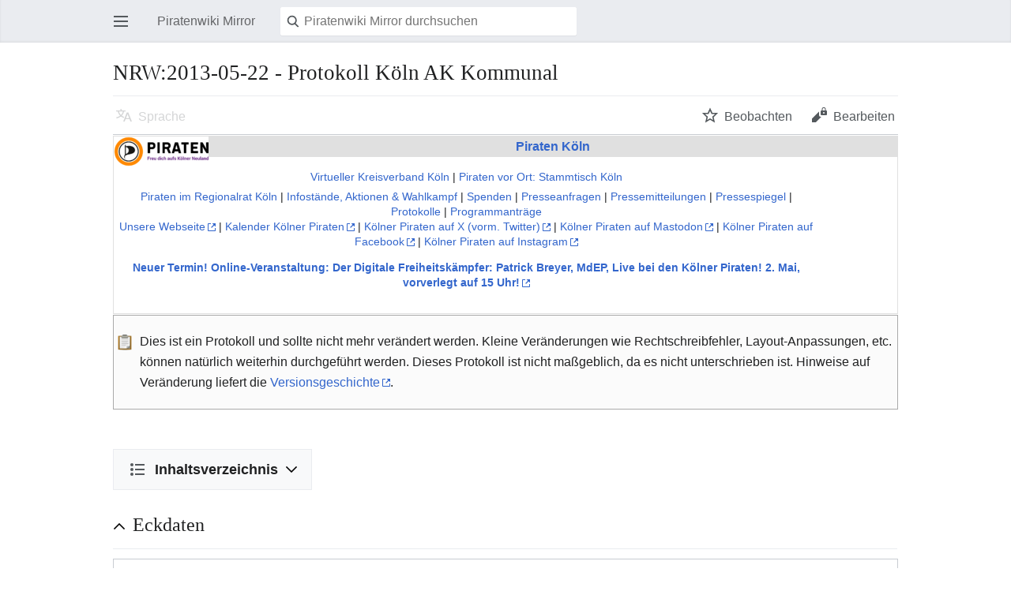

--- FILE ---
content_type: text/html; charset=UTF-8
request_url: https://wikimirror.piraten.tools/wiki/index.php?title=NRW:2013-05-22_-_Protokoll_K%C3%B6ln_AK_Kommunal&mobileaction=toggle_view_mobile
body_size: 12177
content:
<!DOCTYPE html>
<html class="client-nojs" lang="de" dir="ltr">
<head>
<meta charset="UTF-8"/>
<title>NRW:2013-05-22 - Protokoll Köln AK Kommunal – Piratenwiki Mirror</title>
<script>document.documentElement.className="client-js";RLCONF={"wgBreakFrames":!1,"wgSeparatorTransformTable":[",\t.",".\t,"],"wgDigitTransformTable":["",""],"wgDefaultDateFormat":"dmy","wgMonthNames":["","Januar","Februar","März","April","Mai","Juni","Juli","August","September","Oktober","November","Dezember"],"wgRequestId":"2b075dffef9bf5e073ed1551","wgCSPNonce":!1,"wgCanonicalNamespace":"NRW","wgCanonicalSpecialPageName":!1,"wgNamespaceNumber":238,"wgPageName":"NRW:2013-05-22_-_Protokoll_Köln_AK_Kommunal","wgTitle":"2013-05-22 - Protokoll Köln AK Kommunal","wgCurRevisionId":55895639,"wgRevisionId":55895639,"wgArticleId":780430,"wgIsArticle":!0,"wgIsRedirect":!1,"wgAction":"view","wgUserName":null,"wgUserGroups":["*"],"wgPageContentLanguage":"de","wgPageContentModel":"wikitext","wgRelevantPageName":"NRW:2013-05-22_-_Protokoll_Köln_AK_Kommunal","wgRelevantArticleId":780430,"wgIsProbablyEditable":!1,"wgRelevantPageIsProbablyEditable":!1,"wgRestrictionEdit":[],
"wgRestrictionMove":[],"wgMFMode":"stable","wgMFAmc":!1,"wgMFAmcOutreachActive":!1,"wgMFAmcOutreachUserEligible":!1,"wgMFLazyLoadImages":!0,"wgMFDisplayWikibaseDescriptions":{"search":!1,"nearby":!1,"watchlist":!1,"tagline":!1},"wgMFIsPageContentModelEditable":!0,"wgCollapsibleVectorEnabledModules":{"collapsiblenav":!0,"experiments":!0},"wgPageFormsTargetName":null,"wgPageFormsAutocompleteValues":[],"wgPageFormsAutocompleteOnAllChars":!1,"wgPageFormsFieldProperties":[],"wgPageFormsCargoFields":[],"wgPageFormsDependentFields":[],"wgPageFormsCalendarValues":[],"wgPageFormsCalendarParams":[],"wgPageFormsCalendarHTML":null,"wgPageFormsGridValues":[],"wgPageFormsGridParams":[],"wgPageFormsContLangYes":null,"wgPageFormsContLangNo":null,"wgPageFormsContLangMonths":[],"wgPageFormsHeightForMinimizingInstances":800,"wgPageFormsShowOnSelect":[],"wgPageFormsScriptPath":"/wiki/extensions/PageForms","edgValues":null,"wgPageFormsEDSettings":null,"wgAmericanDates":!1
,"srfFilteredConfig":null,"wgNoticeProject":"wikimirror","wgMinervaPermissions":{"watch":!0,"talk":!1},"wgMinervaFeatures":{"beta":!1,"donate":!0,"mobileOptionsLink":!0,"categories":!1,"pageIssues":!0,"talkAtTop":!1,"historyInPageActions":!1,"overflowSubmenu":!1,"tabsOnSpecials":!1,"personalMenu":!1,"mainMenuExpanded":!1,"simplifiedTalk":!0},"wgMinervaDownloadNamespaces":[0]};RLSTATE={"site.styles":"ready","noscript":"ready","user.styles":"ready","user":"ready","user.options":"loading","skins.minerva.base.styles":"ready","skins.minerva.content.styles":"ready","skins.minerva.content.styles.images":"ready","mediawiki.hlist":"ready","mediawiki.ui.icon":"ready","mediawiki.ui.button":"ready","skins.minerva.icons.wikimedia":"ready","skins.minerva.mainMenu.icons":"ready","skins.minerva.mainMenu.styles":"ready","mobile.init.styles":"ready","ext.smw.style":"ready","ext.smw.tooltip.styles":"ready"};RLPAGEMODULES=["ext.smw.style","ext.smw.tooltips",
"smw.entityexaminer","site","mediawiki.page.startup","skins.minerva.options","skins.minerva.scripts","mobile.init","ext.centralNotice.geoIP","ext.centralNotice.startUp"];</script>
<script>(RLQ=window.RLQ||[]).push(function(){mw.loader.implement("user.options@1hzgi",function($,jQuery,require,module){/*@nomin*/mw.user.tokens.set({"patrolToken":"+\\","watchToken":"+\\","csrfToken":"+\\"});mw.user.options.set({"variant":"de"});
});});</script>
<link rel="stylesheet" href="/wiki/load.php?lang=de&amp;modules=ext.smw.style%7Cext.smw.tooltip.styles&amp;only=styles&amp;skin=minerva"/>
<link rel="stylesheet" href="/wiki/load.php?lang=de&amp;modules=mediawiki.hlist%7Cmediawiki.ui.button%2Cicon%7Cmobile.init.styles%7Cskins.minerva.base.styles%7Cskins.minerva.content.styles%7Cskins.minerva.content.styles.images%7Cskins.minerva.icons.wikimedia%7Cskins.minerva.mainMenu.icons%2Cstyles&amp;only=styles&amp;skin=minerva"/>
<script async="" src="/wiki/load.php?lang=de&amp;modules=startup&amp;only=scripts&amp;raw=1&amp;skin=minerva&amp;target=mobile"></script>
<style>#mw-indicator-mw-helplink {display:none;}</style>
<meta name="generator" content="MediaWiki 1.35.14"/>
<meta name="theme-color" content="#eaecf0"/>
<meta name="viewport" content="initial-scale=1.0, user-scalable=yes, minimum-scale=0.25, maximum-scale=5.0, width=device-width"/>
<link rel="manifest" href="/wiki/api.php?action=webapp-manifest"/>
<link rel="alternate" type="application/rdf+xml" title="NRW:2013-05-22 - Protokoll Köln AK Kommunal" href="/wiki/index.php?title=Spezial:RDF_exportieren/NRW:2013-05-22_-_Protokoll_K%C3%B6ln_AK_Kommunal&amp;xmlmime=rdf"/>
<link rel="shortcut icon" href="https://wiki.piratenpartei.de/favicon.ico"/>
<link rel="search" type="application/opensearchdescription+xml" href="/wiki/opensearch_desc.php" title="Piratenwiki Mirror (de)"/>
<link rel="EditURI" type="application/rsd+xml" href="https://wikimirror.piraten.tools/wiki/api.php?action=rsd"/>
<!--[if lt IE 9]><script src="/wiki/resources/lib/html5shiv/html5shiv.js"></script><![endif]-->
</head>
<body class="mediawiki ltr sitedir-ltr capitalize-all-nouns mw-hide-empty-elt ns-238 ns-subject page-NRW_2013-05-22_-_Protokoll_Köln_AK_Kommunal rootpage-NRW_2013-05-22_-_Protokoll_Köln_AK_Kommunal stable skin-minerva action-view">
<div id="mw-mf-viewport">
	<div id="mw-mf-page-center">
		<a class="mw-mf-page-center__mask" href="#"></a>
		<header class="header-container header-chrome">
			<form class="header" action="/wiki/index.php" method="get">
				<nav class="navigation-drawer toggle-list view-border-box">
					<input type="checkbox" id="main-menu-input" class="toggle-list__checkbox" role="button" aria-labelledby="mw-mf-main-menu-button">
					<label for="main-menu-input" id="mw-mf-main-menu-button"
						class="mw-ui-icon mw-ui-icon-element mw-ui-icon-wikimedia-menu-base20 mw-ui-icon-flush-left toggle-list__toggle"
						title="Hauptmenü öffnen" data-event-name="ui.mainmenu">Hauptmenü öffnen</label>
					<div id="mw-mf-page-left" class="menu toggle-list__list view-border-box">
	<ul id="p-navigation">
			<li class="">
			    <a href="/Hauptseite" class="mw-ui-icon mw-ui-icon-before mw-ui-icon-minerva-home" data-event-name="menu.home"><span>Start</span></a>
			</li>
			<li class="">
			    <a href="/Spezial:Random#/random" class="mw-ui-icon mw-ui-icon-before mw-ui-icon-minerva-die " data-event-name="menu.random"><span>Zufällige Seite</span></a>
			</li>
	</ul>
	<ul id="p-personal">
			<li class="">
			    <a href="/wiki/index.php?title=Spezial:Anmelden&amp;returnto=NRW%3A2013-05-22+-+Protokoll+K%C3%B6ln+AK+Kommunal&amp;returntoquery=mobileaction%3Dtoggle_view_mobile" class="menu__item--login mw-ui-icon mw-ui-icon-before mw-ui-icon-minerva-logIn " data-event-name="menu.login"><span>Anmelden</span></a>
			</li>
	</ul>
	<ul id="pt-preferences">
			<li class="jsonly">
			    <a href="/wiki/index.php?title=Spezial:Mobile_Optionen&amp;returnto=NRW%3A2013-05-22+-+Protokoll+K%C3%B6ln+AK+Kommunal" class="menu__item--settings mw-ui-icon mw-ui-icon-before mw-ui-icon-minerva-settings " data-event-name="menu.settings"><span>Einstellungen</span></a>
			</li>
	</ul>
	<ul class="hlist">
			<li class="">
			    <a href="/Piratenwiki" class="" data-event-name=""><span>Über Piratenwiki Mirror</span></a>
			</li>
			<li class="">
			    <a href="/Piratenwiki:Impressum" class="" data-event-name=""><span>Haftungsausschluss</span></a>
			</li>
	</ul>
</div>

					<label class="main-menu-mask" for="main-menu-input"></label>
				</nav>
				<div class="branding-box">
					<a href="/Hauptseite">
						<span>Piratenwiki Mirror</span>
						
					</a>
				</div>
				<div class="search-box">
					<input class="search mw-ui-background-icon-search skin-minerva-search-trigger" type="search" name="search" id="searchInput"
						autocomplete="off" placeholder="Piratenwiki Mirror durchsuchen" aria-label="Piratenwiki Mirror durchsuchen"
						value="">
				</div>
				<nav class="minerva-user-navigation" aria-label="Weitere Navigation">
					<div><button id="searchIcon" class="mw-ui-icon mw-ui-icon-element mw-ui-icon-wikimedia-search-base20 skin-minerva-search-trigger" type="submit">Suchen</button></div>
					
				</nav>
			</form>
		</header>
		<main id="content" class="mw-body">
			<div class="banner-container">
			<div id="siteNotice"></div>
			</div>
			
			<div class="pre-content heading-holder">
				<div class="page-heading">
					<h1 id="section_0">NRW:2013-05-22 - Protokoll Köln AK Kommunal</h1>
					<div class="tagline"></div>
				</div>
				<nav class="page-actions-menu">
	<ul id="page-actions" class="page-actions-menu__list">
		<li id="language-selector" class="page-actions-menu__list-item">
				<a id="" href="" class="mw-ui-icon mw-ui-icon-element mw-ui-icon-wikimedia-language-base20 mw-ui-icon-with-label-desktop language-selector disabled"
					data-mw="interface"
					data-event-name="menu.languages" role="button" title="Sprache">Sprache</a>
		</li>
		<li id="page-actions-watch" class="page-actions-menu__list-item">
				<a id="ca-watch" href="/wiki/index.php?title=Spezial:Anmelden&amp;returnto=NRW%3A2013-05-22+-+Protokoll+K%C3%B6ln+AK+Kommunal" class="mw-ui-icon mw-ui-icon-element mw-ui-icon-wikimedia-star-base20 mw-ui-icon-with-label-desktop watch-this-article mw-watchlink menu__item--page-actions-watch"
					data-mw="interface"
					data-event-name="menu.watch" role="button" title="Beobachten">Beobachten</a>
		</li>
		<li id="page-actions-edit" class="page-actions-menu__list-item">
				<a id="ca-edit" href="/wiki/index.php?title=NRW:2013-05-22_-_Protokoll_K%C3%B6ln_AK_Kommunal&amp;action=edit&amp;section=0" class="edit-page menu__item--page-actions-edit mw-ui-icon mw-ui-icon-element mw-ui-icon-wikimedia-editLock-base20 mw-ui-icon-with-label-desktop"
					data-mw="interface"
					data-event-name="menu.edit" role="button" title="Bearbeite den Einführungsabschnitt für diese Seite">Bearbeiten</a>
		</li>
	</ul>
</nav>
<!-- version 1.0.2 (change every time you update a partial) -->

				
				
				<div class="minerva__subtitle"></div>
			</div>
			
			<div id="bodyContent" class="content"><div id="mw-content-text" lang="de" dir="ltr" class="mw-content-ltr"><script>function mfTempOpenSection(id){var block=document.getElementById("mf-section-"+id);block.className+=" open-block";block.previousSibling.className+=" open-block";}</script><div class="mw-parser-output"><section class="mf-section-0" id="mf-section-0"><div style="clear:both; border: 1px solid #E0E0E0; margin: 1px 0px;">
<div style="float: left;"><a href="/Datei:Piraten-K%C3%B6ln-Logo-Neuland.png" class="image"><img alt="Piraten-Köln-Logo-Neuland.png" src="/wiki/images/thumb/c/c0/Piraten-K%C3%B6ln-Logo-Neuland.png/120px-Piraten-K%C3%B6ln-Logo-Neuland.png" decoding="async" width="120" height="38"></a></div>
<div style="text-align: center; background-color: #E0E0E0;"><b><a href="/NRW:K%C3%B6ln/Kreisverband" title="NRW:Köln/Kreisverband">Piraten Köln</a></b></div>
<div style="text-align: center; background-color: #FFFFFF; width: 100%; margin: 0px;font-size: 85%; line-height: 140%;"><table width="90%" cellpadding="2" style="text-align: center;margin-right:20px;">
<tbody><tr>
<td valign="top"><a href="/NRW:K%C3%B6ln/Kreisverband" title="NRW:Köln/Kreisverband">Virtueller Kreisverband Köln</a> | <a href="/NRW:K%C3%B6ln/Stammtisch/K%C3%B6ln" title="NRW:Köln/Stammtisch/Köln">Piraten vor Ort: Stammtisch Köln</a> <br>
<p><a href="/NRW:K%C3%B6ln/Kreisverband/Piraten_im_Regionalrat_K%C3%B6ln" title="NRW:Köln/Kreisverband/Piraten im Regionalrat Köln">Piraten im Regionalrat Köln</a> | <a href="/NRW:K%C3%B6ln/Infost%C3%A4nde" title="NRW:Köln/Infostände">Infostände, Aktionen &amp; Wahlkampf</a> | <a href="/NRW:K%C3%B6ln/Kreisverband/Spenden" title="NRW:Köln/Kreisverband/Spenden">Spenden</a> | <a href="/NRW:K%C3%B6ln/Kreisverband/Pressekontakte" title="NRW:Köln/Kreisverband/Pressekontakte">Presseanfragen</a> | <a href="/NRW:K%C3%B6ln/Kreisverband/Pressemitteilungen" title="NRW:Köln/Kreisverband/Pressemitteilungen">Pressemitteilungen</a> | <a href="/NRW:K%C3%B6ln/Kreisverband/Pressespiegel" title="NRW:Köln/Kreisverband/Pressespiegel">Pressespiegel</a> | <a href="/NRW:K%C3%B6ln/Kreisverband/Protokolle" title="NRW:Köln/Kreisverband/Protokolle">Protokolle</a> | <a href="/NRW:K%C3%B6ln/Kreisverband/Antr%C3%A4ge" title="NRW:Köln/Kreisverband/Anträge">Programmanträge</a> <br>
<a rel="nofollow" class="external text" href="https://www.piratenpartei.koeln/">Unsere Webseite</a> | <a rel="nofollow" class="external text" href="https://www.piratenpartei.koeln/mitmachen/termine/">Kalender Kölner Piraten</a> | <a rel="nofollow" class="external text" href="https://x.com/PiratenKoeln">Kölner Piraten auf X (vorm. Twitter)</a> | <a rel="nofollow" class="external text" href="https://mastodon.social/@piratenkoeln@social.piraten.space">Kölner Piraten auf Mastodon</a> | <a rel="nofollow" class="external text" href="https://www.facebook.com/PiratenKoeln/">Kölner Piraten auf Facebook</a> | <a rel="nofollow" class="external text" href="https://www.instagram.com/piratenkoeln/">Kölner Piraten auf Instagram</a><br>
</p><p><b><a rel="nofollow" class="external text" href="https://www.piratenpartei.koeln/2024/04/19/neuer-termin-der-digitale-freiheitskaempfer/">Neuer Termin! Online-Veranstaltung: Der Digitale Freiheitskämpfer: Patrick Breyer, MdEP, Live bei den Kölner Piraten! 2. Mai, vorverlegt auf 15 Uhr!</a></b>
</p>
</td></tr>
</tbody></table></div>
</div>
<div style="border: 1px solid #aaa; padding: 3px;background-color:#fbfbfb;">
<table style="background-color:#fbfbfb;">
<tbody><tr>
<td style="vertical-align:top;"><a href="/Datei:Edit-paste.svg" class="image"><img alt="Edit-paste.svg" src="/wiki/images/thumb/8/83/Edit-paste.svg/50px-Edit-paste.svg.png" decoding="async" width="50" height="50" srcset="/wiki/images/thumb/8/83/Edit-paste.svg/75px-Edit-paste.svg.png 1.5x, /wiki/images/thumb/8/83/Edit-paste.svg/100px-Edit-paste.svg.png 2x"></a>
</td>
<td style="vertical-align:top; padding-left: 0.5em;">Dies ist ein Protokoll und sollte nicht mehr verändert werden. Kleine Veränderungen wie Rechtschreibfehler, Layout-Anpassungen, etc. können natürlich weiterhin durchgeführt werden. Dieses Protokoll ist nicht maßgeblich, da es nicht unterschrieben ist. Hinweise auf Veränderung liefert die <a rel="nofollow" class="external text" href="https://wikimirror.piraten.tools/wiki/index.php?title=NRW:2013-05-22_-_Protokoll_K%C3%B6ln_AK_Kommunal&amp;action=history">Versionsgeschichte</a>.
</td></tr></tbody></table>
</div>
<p><br>
</p>
<div id="toc" class="toc" role="navigation" aria-labelledby="mw-toc-heading"><input type="checkbox" role="button" id="toctogglecheckbox" class="toctogglecheckbox" style="display:none"><div class="toctitle" lang="de" dir="ltr"><h2 id="mw-toc-heading">Inhaltsverzeichnis</h2><span class="toctogglespan"><label class="toctogglelabel" for="toctogglecheckbox"></label></span></div>
<ul>
<li class="toclevel-1 tocsection-1"><a href="#Eckdaten"><span class="tocnumber">1</span> <span class="toctext">Eckdaten</span></a></li>
<li class="toclevel-1 tocsection-2"><a href="#Moderation_.26_Protokoll"><span class="tocnumber">2</span> <span class="toctext">Moderation &amp; Protokoll</span></a></li>
<li class="toclevel-1 tocsection-3"><a href="#Anwesend"><span class="tocnumber">3</span> <span class="toctext">Anwesend</span></a></li>
<li class="toclevel-1 tocsection-4"><a href="#Team_M.C3.BClheim"><span class="tocnumber">4</span> <span class="toctext">Team Mülheim</span></a></li>
<li class="toclevel-1 tocsection-5"><a href="#TeamRodenkirchen"><span class="tocnumber">5</span> <span class="toctext">TeamRodenkirchen</span></a></li>
<li class="toclevel-1 tocsection-6"><a href="#Team_Technik"><span class="tocnumber">6</span> <span class="toctext">Team Technik</span></a></li>
<li class="toclevel-1 tocsection-7"><a href="#N.C3.A4chster_Termin"><span class="tocnumber">7</span> <span class="toctext">Nächster Termin</span></a></li>
</ul>
</div>

</section><h2 class="section-heading" onclick="javascript:mfTempOpenSection(1)"><div class="mw-ui-icon mw-ui-icon-element indicator mw-ui-icon-small mw-ui-icon-flush-left"></div><span class="mw-headline" id="Eckdaten">Eckdaten</span></h2><section class="mf-section-1 collapsible-block" id="mf-section-1">
<pre>AK Kommunalpolitik der Kölner Piratenpartei
</pre>
<p>in der #K17e
</p>
</section><h2 class="section-heading" onclick="javascript:mfTempOpenSection(2)"><div class="mw-ui-icon mw-ui-icon-element indicator mw-ui-icon-small mw-ui-icon-flush-left"></div><span id="Moderation_&amp;_Protokoll"></span><span class="mw-headline" id="Moderation_.26_Protokoll">Moderation &amp; Protokoll</span></h2><section class="mf-section-2 collapsible-block" id="mf-section-2">
<p>Moderation:Thomas Hegenbarth]<br> 
Protokoll: Yvonne Plum
</p>
</section><h2 class="section-heading" onclick="javascript:mfTempOpenSection(3)"><div class="mw-ui-icon mw-ui-icon-element indicator mw-ui-icon-small mw-ui-icon-flush-left"></div><span class="mw-headline" id="Anwesend">Anwesend</span></h2><section class="mf-section-3 collapsible-block" id="mf-section-3">
<ul><li>Thomas Hegenbarth</li>
<li>Harald</li>
<li>Yvonne</li>
<li>Andy</li>
<li>Gerald</li>
<li>Philipp</li>
<li>Horst (ab 21 Uhr)</li></ul>
<p>Beginn:20:30
</p><p>Kurze Vorstellungsrunde
</p><p>Andi berichtet aus Kerpen: An diesem Wochenende Schulung zum Thema "Grundsatzprogramm".
</p><p>Thomas zum Thema "Verkehrswende-Konferenz": Er wird daran teilnehmen, da dabei Bereiche angesprochen werden, die auch unsere Lokalpolitik berühren.
</p><p>Gerald berichtet von Aktionen und Planung von Infoständen in Porz.
</p><p>Kurze Diskussion zum Thema Anmahnung bereits gezahlter Beiträge. Gerald soll nachhaken, ob die Listen eingegangen sind, aus denen hervorgeht, wer bar vor Ort bezahlt hatte.
</p>
</section><h2 class="section-heading" onclick="javascript:mfTempOpenSection(4)"><div class="mw-ui-icon mw-ui-icon-element indicator mw-ui-icon-small mw-ui-icon-flush-left"></div><span id="Team_Mülheim"></span><span class="mw-headline" id="Team_M.C3.BClheim">Team Mülheim</span></h2><section class="mf-section-4 collapsible-block" id="mf-section-4">
<p>Das Team plant eine Grillparty am 09.06.13, 17 Uhr.. Es wird noch nach einem Grill gesucht. Andi stellt einen Grill zur Verfügung. Horst könnte ihn eventuell fahren.
</p><p>Allgemeine Diskussion zum Thema Grillen. Angedacht: alle 14 Tage in verschiedenen Stadtteilen. Eventuell im Herbst wieder eine Party in der Halle. 
</p>
</section><h2 class="section-heading" onclick="javascript:mfTempOpenSection(5)"><div class="mw-ui-icon mw-ui-icon-element indicator mw-ui-icon-small mw-ui-icon-flush-left"></div><span class="mw-headline" id="TeamRodenkirchen">TeamRodenkirchen</span></h2><section class="mf-section-5 collapsible-block" id="mf-section-5">
<p>Nichts zu berichten.
</p>
</section><h2 class="section-heading" onclick="javascript:mfTempOpenSection(6)"><div class="mw-ui-icon mw-ui-icon-element indicator mw-ui-icon-small mw-ui-icon-flush-left"></div><span class="mw-headline" id="Team_Technik">Team Technik</span></h2><section class="mf-section-6 collapsible-block" id="mf-section-6">
<p>Andi hat einen Titan-Combo-Verstärker bestellt und will ihn am Montag beim Vortrag testen.
</p><p>Thomas war bei der Kalkbergbesetzung und berichtet.
</p><p>Thomas und Yvonne bekommen Einladungen der Stadt Köln zu bestimmten Veranstaltungen. Sie werden über diese bei den Stammtischen berichten. Gegebenenfalls können selbstverständlich auch andere Piraten zu den Veranstaltungen geschickt werden.
</p><p>Hinweis von Andi: 01.06. -  Internationaler Tag der Privatsphäre. Morgen ab 19 Uhr im C4 in der Heliosstr. Treffen des CCC. Interessierte sind eingeladen. Wollen die Piraten auch etwas machen? Andi wird das noch über die Liste schicken. Ansonsten eventuell Stammtischthema.
</p><p>Bitte von Thomas:Am 01.06. läuft die Antragsfrist für die KMV am 15.06. aus. Die alten Positionspapiere sollten durchgesehen werden und gegebenenfalls neue Anträge formuliert werden.
</p><p>Schluss 22: 10
-Protokoll wird noch ergänzt-
</p>
</section><h2 class="section-heading" onclick="javascript:mfTempOpenSection(7)"><div class="mw-ui-icon mw-ui-icon-element indicator mw-ui-icon-small mw-ui-icon-flush-left"></div><span id="Nächster_Termin"></span><span class="mw-headline" id="N.C3.A4chster_Termin">Nächster Termin</span></h2><section class="mf-section-7 collapsible-block" id="mf-section-7">
<pre>Was: AK Kommunal der Piratenpartei Köln 
Ort: #K17e
Datum: 201-06-05
Uhrzeit: 20:00h
</pre>
<p>Protokoll verfasst von: Yvonne <br> 
Protokoll abgezeichnet von:
</p>




</section></div></div><div class="printfooter">
Abgerufen von „<a dir="ltr" href="https://wikimirror.piraten.tools/wiki/index.php?title=NRW:2013-05-22_-_Protokoll_Köln_AK_Kommunal&amp;oldid=55895639">https://wikimirror.piraten.tools/wiki/index.php?title=NRW:2013-05-22_-_Protokoll_Köln_AK_Kommunal&amp;oldid=55895639</a>“</div>
</div>
			<div class="post-content" id="page-secondary-actions">
			
			</div>
		</main>
		<footer class="mw-footer minerva-footer">
		<div class="last-modified-bar">
	<div class="post-content last-modified-bar__content">
		<span class="last-modified-bar__icon mw-ui-icon mw-ui-icon-mw-ui-icon-small mw-ui-icon-wikimedia-history-base20 "></span>
		<a class="last-modified-bar__text modified-enhancement" href="/Spezial:Versionsgeschichte/NRW:2013-05-22_-_Protokoll_K%C3%B6ln_AK_Kommunal"
				data-user-name="imported&gt;Thomasheg"
				data-user-gender="unknown"
				data-timestamp="1370040587">
				<span>Zuletzt bearbeitet am 31. Mai 2013 um 23:49</span>
		</a>
		<span class="mw-ui-icon mw-ui-icon-small mw-ui-icon-mf-expand-gray mf-mw-ui-icon-rotate-anti-clockwise indicator"></span>
	</div>
</div>

		<div class="post-content footer-content">
			
			<h2>Piratenwiki Mirror</h2>
			<div class="license"></div>
			<ul class="footer-info hlist hlist-separated">
				<li id="footer-info-lastmod"> Diese Seite wurde zuletzt am 31. Mai 2013 um 23:49 Uhr bearbeitet.</li>
			</ul>
			<ul class="footer-places hlist hlist-separated">
				<li id="footer-places-privacy"><a href="/Piratenwiki:Datenschutz" title="Piratenwiki:Datenschutz">Datenschutz</a></li><li id="footer-places-about"><a href="/Piratenwiki" title="Piratenwiki">Über Piratenwiki Mirror</a></li><li id="footer-places-disclaimer"><a href="/Piratenwiki:Impressum" title="Piratenwiki:Impressum">Haftungsausschluss</a></li><li id="footer-places-desktop-toggle"><a id="mw-mf-display-toggle" href="https://wikimirror.piraten.tools/wiki/index.php?title=NRW:2013-05-22_-_Protokoll_K%C3%B6ln_AK_Kommunal&amp;mobileaction=toggle_view_desktop">Klassische Ansicht</a></li>
			</ul>
		</div>
		</footer>
	</div>
</div>
<div class="mw-notification-area" data-mw="interface"></div>
<!-- v:8.3.0 -->
<!-- Debug output:


Start request GET /wiki/index.php?title=NRW:2013-05-22_-_Protokoll_K%C3%B6ln_AK_Kommunal&amp;mobileaction=toggle_view_mobile
IP: 18.189.6.165
HTTP HEADERS:
HOST: wikimirror.piraten.tools
CONNECTION: keep-alive
PRAGMA: no-cache
CACHE-CONTROL: no-cache
UPGRADE-INSECURE-REQUESTS: 1
USER-AGENT: Mozilla/5.0 (Macintosh; Intel Mac OS X 10_15_7) AppleWebKit/537.36 (KHTML, like Gecko) Chrome/131.0.0.0 Safari/537.36; ClaudeBot/1.0; +claudebot@anthropic.com)
ACCEPT: text/html,application/xhtml+xml,application/xml;q=0.9,image/webp,image/apng,*/*;q=0.8,application/signed-exchange;v=b3;q=0.9
SEC-FETCH-SITE: none
SEC-FETCH-MODE: navigate
SEC-FETCH-USER: ?1
SEC-FETCH-DEST: document
ACCEPT-ENCODING: gzip, deflate, br
(end headers)
[localisation] LocalisationCache using store LCStoreCDB
[session] SessionManager using store APCUBagOStuff
[session] SessionBackend "suj3l53d4hn33c3o4c6tqsmb1f90rcn8" is unsaved, marking dirty in constructor
[session] SessionBackend "suj3l53d4hn33c3o4c6tqsmb1f90rcn8" save: dataDirty=1 metaDirty=1 forcePersist=0
[cookie] already deleted setcookie: "wiki1_piratenpartei_de_session", "", "1737613492", "/", "", "1", "1", ""
[cookie] already deleted setcookie: "wiki1_piratenpartei_deUserID", "", "1737613492", "/", "", "1", "1", ""
[cookie] already deleted setcookie: "wiki1_piratenpartei_deToken", "", "1737613492", "/", "", "1", "1", ""
[cookie] already deleted setcookie: "forceHTTPS", "", "1737613492", "/", "", "", "1", ""
[GlobalTitleFail] RequestContext::getTitle called with no title set.
[DBQuery] Wikimedia\Rdbms\DatabaseMysqlBase::open [0s] localhost: SET group_concat_max_len = 262144, sql_mode = ''
[DBReplication] Wikimedia\Rdbms\LBFactory::getChronologyProtector: request info {
    "IPAddress": "18.189.6.165",
    "UserAgent": "Mozilla\/5.0 (Macintosh; Intel Mac OS X 10_15_7) AppleWebKit\/537.36 (KHTML, like Gecko) Chrome\/131.0.0.0 Safari\/537.36; ClaudeBot\/1.0; +claudebot@anthropic.com)",
    "ChronologyProtection": false,
    "ChronologyPositionIndex": 0,
    "ChronologyClientId": false
}
[DBReplication] Wikimedia\Rdbms\ChronologyProtector::getStartupMasterPositions: client ID is c3f3fef336aa48e1bb1067eb55697921 (read)
[DBReplication] Wikimedia\Rdbms\ChronologyProtector::getStartupMasterPositions: key is global:Wikimedia\Rdbms\ChronologyProtector:c3f3fef336aa48e1bb1067eb55697921:v2 (read)
[DBConnection] Wikimedia\Rdbms\LoadBalancer::lazyLoadReplicationPositions: executed chronology callback.
[DBConnection] Wikimedia\Rdbms\LoadBalancer::getLocalConnection: opened new connection for 0
[DBQuery] Wikimedia\Rdbms\Database::beginIfImplied (LinkCache::fetchPageRow) [0s] localhost: BEGIN
[DBQuery] LinkCache::fetchPageRow [0s] localhost: SELECT  page_id,page_len,page_is_redirect,page_latest,page_restrictions,page_content_model  FROM `page`    WHERE page_namespace = 238 AND page_title = '2013-05-22_-_Protokoll_Köln_AK_Kommunal'  LIMIT 1
[ContentHandler] Registered handler for wikitext: WikitextContentHandler
[DBQuery] WikiPage::pageData [0s] localhost: SELECT  page_id,page_namespace,page_title,page_restrictions,page_is_redirect,page_is_new,page_random,page_touched,page_links_updated,page_latest,page_len,page_content_model  FROM `page`    WHERE page_namespace = 238 AND page_title = '2013-05-22_-_Protokoll_Köln_AK_Kommunal'  LIMIT 1
[DBQuery] Title::loadRestrictions [0s] localhost: SELECT  pr_type,pr_expiry,pr_level,pr_cascade  FROM `page_restrictions`    WHERE pr_page = 780430
Title::getRestrictionTypes: applicable restrictions to [[NRW:2013-05-22 - Protokoll Köln AK Kommunal]] are {edit,move}
[DBQuery] MediaWiki\Revision\RevisionStore::fetchRevisionRowFromConds [0.001s] localhost: SELECT  rev_id,rev_page,rev_timestamp,rev_minor_edit,rev_deleted,rev_len,rev_parent_id,rev_sha1,comment_rev_comment.comment_text AS `rev_comment_text`,comment_rev_comment.comment_data AS `rev_comment_data`,comment_rev_comment.comment_id AS `rev_comment_cid`,actor_rev_user.actor_user AS `rev_user`,actor_rev_user.actor_name AS `rev_user_text`,temp_rev_user.revactor_actor AS `rev_actor`,page_namespace,page_title,page_id,page_latest,page_is_redirect,page_len,user_name  FROM `revision` JOIN `revision_comment_temp` `temp_rev_comment` ON ((temp_rev_comment.revcomment_rev = rev_id)) JOIN `comment` `comment_rev_comment` ON ((comment_rev_comment.comment_id = temp_rev_comment.revcomment_comment_id)) JOIN `revision_actor_temp` `temp_rev_user` ON ((temp_rev_user.revactor_rev = rev_id)) JOIN `actor` `actor_rev_user` ON ((actor_rev_user.actor_id = temp_rev_user.revactor_actor)) JOIN `page` ON ((page_id = rev_page)) LEFT JOIN `user` ON ((actor_rev_user.actor_user != 0) AND (user_id = actor_rev_user.actor_user))   WHERE rev_id = 55895639  LIMIT 1
[DBQuery] MediaWiki\Revision\RevisionStore::loadSlotRecords [0s] localhost: SELECT  slot_revision_id,slot_content_id,slot_origin,slot_role_id,content_size,content_sha1,content_address,content_model  FROM `slots` JOIN `content` ON ((slot_content_id = content_id))   WHERE slot_revision_id = '55895639'
[MessageCache] MessageCache using store APCUBagOStuff
[MessageCache] MessageCache::load: Loading de... local cache is empty, got from global cache
ParserFactory: using default preprocessor
Unstubbing $wgLang on call of $wgLang::unstub from ParserOptions-&gt;__construct
[caches] parser: APCUBagOStuff
Article::view using parser cache: yes
[DBQuery] SMW\SQLStore\EntityStore\AuxiliaryFields::fetchCountMap [0s] localhost: SELECT  t.smw_id,t.smw_hash,p.smw_countmap  FROM `smw_object_ids` `t` INNER JOIN `smw_object_aux` `p` ON ((p.smw_id=t.smw_id))   WHERE t.smw_hash = 'ed861d162983af421d05ee4c71fedf6fd8443c21'
[DBQuery] SMW\SQLStore\EntityStore\CacheWarmer::prefetchFromList [0.001s] localhost: SELECT  smw_id,smw_title,smw_namespace,smw_iw,smw_subobject,smw_sortkey,smw_sort  FROM `smw_object_ids`    WHERE smw_hash IN ('6c8b8ee61eba80190049cb5906c4598b6c55475d','a93171b52f4b4b06eb83e18b988145a00d0ff6c3','6c2bc1e5f4a0d64b7d599e2eeab827347a386635','a1de681e5c417717ad836f92494a9dc61d46650f','69e14a694881256191212c6de51785e958835106','4edafa302c07abe7004cbedada9980ad30b057d7','05efb3ff39df148dc349235bfbf8210d1c019876','6c05452a1045f14a00d7c862479585ce43ec8b09')
[DBQuery] MediaWiki\Storage\SqlBlobStore::fetchBlobs [0.001s] localhost: SELECT  old_id,old_text,old_flags  FROM `text`    WHERE old_id = 55553251
Article::view: doing uncached parse
[Preprocessor] Cached preprocessor output (key: wiki1_piratenpartei_de:preprocess-hash:e274b193a92f09a98a051c38cf3a3bdd:0)
[DBQuery] LinkCache::fetchPageRow [0s] localhost: SELECT  page_id,page_len,page_is_redirect,page_latest,page_restrictions,page_content_model,page_touched  FROM `page`    WHERE page_namespace = 10 AND page_title = 'Protokoll_Köln'  LIMIT 1
[DBQuery] MediaWiki\Revision\RevisionStore::fetchRevisionRowFromConds [0.001s] localhost: SELECT  rev_id,rev_page,rev_timestamp,rev_minor_edit,rev_deleted,rev_len,rev_parent_id,rev_sha1,comment_rev_comment.comment_text AS `rev_comment_text`,comment_rev_comment.comment_data AS `rev_comment_data`,comment_rev_comment.comment_id AS `rev_comment_cid`,actor_rev_user.actor_user AS `rev_user`,actor_rev_user.actor_name AS `rev_user_text`,temp_rev_user.revactor_actor AS `rev_actor`,page_namespace,page_title,page_id,page_latest,page_is_redirect,page_len,user_name  FROM `revision` JOIN `revision_comment_temp` `temp_rev_comment` ON ((temp_rev_comment.revcomment_rev = rev_id)) JOIN `comment` `comment_rev_comment` ON ((comment_rev_comment.comment_id = temp_rev_comment.revcomment_comment_id)) JOIN `revision_actor_temp` `temp_rev_user` ON ((temp_rev_user.revactor_rev = rev_id)) JOIN `actor` `actor_rev_user` ON ((actor_rev_user.actor_id = temp_rev_user.revactor_actor)) JOIN `page` ON ((page_id = rev_page)) LEFT JOIN `user` ON ((actor_rev_user.actor_user != 0) AND (user_id = actor_rev_user.actor_user))   WHERE rev_id = 55614818  LIMIT 1
[DBQuery] MediaWiki\Revision\RevisionStore::loadSlotRecords [0.001s] localhost: SELECT  slot_revision_id,slot_content_id,slot_origin,slot_role_id,content_size,content_sha1,content_address,content_model  FROM `slots` JOIN `content` ON ((slot_content_id = content_id))   WHERE slot_revision_id = '55614818'
[DBQuery] MediaWiki\Storage\SqlBlobStore::fetchBlobs [0s] localhost: SELECT  old_id,old_text,old_flags  FROM `text`    WHERE old_id = 55288846
[Preprocessor] Cached preprocessor output (key: wiki1_piratenpartei_de:preprocess-hash:58b06c2079b682e193afc1b8efa85948:1)
[DBQuery] MediaWiki\Revision\RevisionStore::loadSlotRecords [0s] localhost: SELECT  slot_revision_id,slot_content_id,slot_origin,slot_role_id,content_size,content_sha1,content_address,content_model  FROM `slots` JOIN `content` ON ((slot_content_id = content_id))   WHERE slot_revision_id = '55614188'
[Preprocessor] Loaded preprocessor output from cache (key: wiki1_piratenpartei_de:preprocess-hash:7b6304bf17dcbb72533c1284672dcc80:1)
[DBQuery] MediaWiki\Revision\RevisionStore::loadSlotRecords [0s] localhost: SELECT  slot_revision_id,slot_content_id,slot_origin,slot_role_id,content_size,content_sha1,content_address,content_model  FROM `slots` JOIN `content` ON ((slot_content_id = content_id))   WHERE slot_revision_id = '55605485'
[Preprocessor] Loaded preprocessor output from cache (key: wiki1_piratenpartei_de:preprocess-hash:cf8aac932f0ad63ba25d115b1c8ccf36:1)
[DBQuery] MediaWiki\Revision\RevisionStore::loadSlotRecords [0s] localhost: SELECT  slot_revision_id,slot_content_id,slot_origin,slot_role_id,content_size,content_sha1,content_address,content_model  FROM `slots` JOIN `content` ON ((slot_content_id = content_id))   WHERE slot_revision_id = '55665204'
[DBQuery] MediaWiki\Revision\RevisionStore::loadSlotRecords [0s] localhost: SELECT  slot_revision_id,slot_content_id,slot_origin,slot_role_id,content_size,content_sha1,content_address,content_model  FROM `slots` JOIN `content` ON ((slot_content_id = content_id))   WHERE slot_revision_id = '55661340'
[Preprocessor] Loaded preprocessor output from cache (key: wiki1_piratenpartei_de:preprocess-hash:316113a113b7660a8f471f5afc0cee51:1)
[DBQuery] MediaWiki\Revision\RevisionStore::loadSlotRecords [0s] localhost: SELECT  slot_revision_id,slot_content_id,slot_origin,slot_role_id,content_size,content_sha1,content_address,content_model  FROM `slots` JOIN `content` ON ((slot_content_id = content_id))   WHERE slot_revision_id = '55661134'
[Preprocessor] Loaded preprocessor output from cache (key: wiki1_piratenpartei_de:preprocess-hash:3d9618b406829e600e586ee4d24c8077:1)
[DBQuery] MediaWiki\Revision\RevisionStore::loadSlotRecords [0s] localhost: SELECT  slot_revision_id,slot_content_id,slot_origin,slot_role_id,content_size,content_sha1,content_address,content_model  FROM `slots` JOIN `content` ON ((slot_content_id = content_id))   WHERE slot_revision_id = '55661111'
[error] [2b075dffef9bf5e073ed1551] /wiki/index.php?title=NRW:2013-05-22_-_Protokoll_K%C3%B6ln_AK_Kommunal&amp;mobileaction=toggle_view_mobile   ErrorException from line 430 of /srv/wikimirror/core-gerrit-REL1_35/includes/debug/MWDebug.php: PHP Deprecated: Use of InternalParseBeforeSanitize hook (used in VariablesHooks::onInternalParseBeforeSanitize) was deprecated in MediaWiki 1.35. [Called from MediaWiki\HookContainer\HookContainer::run in /srv/wikimirror/core-gerrit-REL1_35/includes/HookContainer/HookContainer.php at line 132]
[deprecated] Use of InternalParseBeforeSanitize hook (used in VariablesHooks::onInternalParseBeforeSanitize) was deprecated in MediaWiki 1.35. [Called from MediaWiki\HookContainer\HookContainer::run in /srv/wikimirror/core-gerrit-REL1_35/includes/HookContainer/HookContainer.php at line 132]
File::transform: Doing stat for mwstore://local-backend/local-thumb/c/c0/Piraten-Köln-Logo-Neuland.png/120px-Piraten-Köln-Logo-Neuland.png
TransformationalImageHandler::doTransform: creating 120x38 thumbnail at mwstore://local-backend/local-thumb/c/c0/Piraten-Köln-Logo-Neuland.png/120px-Piraten-Köln-Logo-Neuland.png using scaler im
TransformationalImageHandler::doTransform: Transforming later per flags.
File::transform: Doing stat for mwstore://local-backend/local-thumb/c/c0/Piraten-Köln-Logo-Neuland.png/180px-Piraten-Köln-Logo-Neuland.png
TransformationalImageHandler::doTransform: creating 180x58 thumbnail at mwstore://local-backend/local-thumb/c/c0/Piraten-Köln-Logo-Neuland.png/180px-Piraten-Köln-Logo-Neuland.png using scaler im
TransformationalImageHandler::doTransform: Transforming later per flags.
File::transform: Doing stat for mwstore://local-backend/local-thumb/c/c0/Piraten-Köln-Logo-Neuland.png/240px-Piraten-Köln-Logo-Neuland.png
TransformationalImageHandler::doTransform: creating 240x77 thumbnail at mwstore://local-backend/local-thumb/c/c0/Piraten-Köln-Logo-Neuland.png/240px-Piraten-Köln-Logo-Neuland.png using scaler im
TransformationalImageHandler::doTransform: Transforming later per flags.
File::transform: Doing stat for mwstore://local-backend/local-thumb/8/83/Edit-paste.svg/50px-Edit-paste.svg.png
File::transform: Doing stat for mwstore://local-backend/local-thumb/8/83/Edit-paste.svg/75px-Edit-paste.svg.png
File::transform: Doing stat for mwstore://local-backend/local-thumb/8/83/Edit-paste.svg/100px-Edit-paste.svg.png
[Preprocessor] Loaded preprocessor output from cache (key: wiki1_piratenpartei_de:preprocess-hash:e274b193a92f09a98a051c38cf3a3bdd:0)
[DBQuery] LinkHolderArray::replaceInternal [0.001s] localhost: SELECT  page_id,page_len,page_is_redirect,page_latest,page_restrictions,page_content_model,page_namespace,page_title  FROM `page`    WHERE (page_namespace = 238 AND page_title IN ('Köln/Kreisverband','Köln/Stammtisch/Köln','Köln/Kreisverband/Piraten_im_Regionalrat_Köln','Köln/Infostände','Köln/Kreisverband/Spenden','Köln/Kreisverband/Pressekontakte','Köln/Kreisverband/Pressemitteilungen','Köln/Kreisverband/Pressespiegel','Köln/Kreisverband/Protokolle','Köln/Kreisverband/Anträge') )
[DBQuery] SMW\SQLStore\EntityStore\SemanticDataLookup::fetchSemanticDataFromTable [0s] localhost: SELECT o_id AS id0, o0.smw_title AS v0, o0.smw_namespace AS v1, o0.smw_iw AS v2, o0.smw_sortkey AS v3, o0.smw_subobject AS v4, o0.smw_sort AS v5 FROM `smw_fpt_redi` INNER JOIN `smw_object_ids` AS o0 ON o_id=o0.smw_id WHERE (s_title='Skin:NRWBP') AND (s_namespace=14)
[DBQuery] SMW\SQLStore\EntityStore\SemanticDataLookup::fetchSemanticDataFromTable [0s] localhost: SELECT o_id AS id0, o0.smw_title AS v0, o0.smw_namespace AS v1, o0.smw_iw AS v2, o0.smw_sortkey AS v3, o0.smw_subobject AS v4, o0.smw_sort AS v5 FROM `smw_fpt_redi` INNER JOIN `smw_object_ids` AS o0 ON o_id=o0.smw_id WHERE (s_title='Köln') AND (s_namespace=14)
[DBQuery] SMW\SQLStore\EntityStore\SemanticDataLookup::fetchSemanticDataFromTable [0.001s] localhost: SELECT o_id AS id0, o0.smw_title AS v0, o0.smw_namespace AS v1, o0.smw_iw AS v2, o0.smw_sortkey AS v3, o0.smw_subobject AS v4, o0.smw_sort AS v5 FROM `smw_fpt_redi` INNER JOIN `smw_object_ids` AS o0 ON o_id=o0.smw_id WHERE (s_title='Protokoll_Köln') AND (s_namespace=14)
[DBQuery] SMW\SQLStore\EntityStore\SemanticDataLookup::fetchSemanticDataFromTable [0.001s] localhost: SELECT p.smw_title AS prop, o_id AS id0, o0.smw_title AS v0, o0.smw_namespace AS v1, o0.smw_iw AS v2, o0.smw_sortkey AS v3, o0.smw_subobject AS v4, o0.smw_sort AS v5 FROM `smw_di_wikipage` INNER JOIN `smw_object_ids` AS p ON p_id=p.smw_id INNER JOIN `smw_object_ids` AS o0 ON o_id=o0.smw_id WHERE (s_id=4561) AND (p.smw_iw!=':smw') AND (p.smw_iw!=':smw-delete')
[DBQuery] SMW\SQLStore\EntityStore\SemanticDataLookup::fetchSemanticDataFromTable [0s] localhost: SELECT o_id AS id0, o0.smw_title AS v0, o0.smw_namespace AS v1, o0.smw_iw AS v2, o0.smw_sortkey AS v3, o0.smw_subobject AS v4, o0.smw_sort AS v5 FROM `smw_fpt_redi` INNER JOIN `smw_object_ids` AS o0 ON o_id=o0.smw_id WHERE (s_title='Protokoll_Köln_AK_Kommunal') AND (s_namespace=14)
[DBQuery] SMW\SQLStore\EntityStore\SemanticDataLookup::fetchSemanticDataFromTable [0s] localhost: SELECT p.smw_title AS prop, o_id AS id0, o0.smw_title AS v0, o0.smw_namespace AS v1, o0.smw_iw AS v2, o0.smw_sortkey AS v3, o0.smw_subobject AS v4, o0.smw_sort AS v5 FROM `smw_di_wikipage` INNER JOIN `smw_object_ids` AS p ON p_id=p.smw_id INNER JOIN `smw_object_ids` AS o0 ON o_id=o0.smw_id WHERE (s_id=141659) AND (p.smw_iw!=':smw') AND (p.smw_iw!=':smw-delete')
Saved in parser cache with key wiki1_piratenpartei_de:pcache:idhash:780430-0!canonical!responsiveimages=0 and timestamp 20260123062452 and revision id 55895639
[DBQuery] OutputPage::addCategoryLinksToLBAndGetResult [0.001s] localhost: SELECT  page_id,page_len,page_is_redirect,page_latest,page_restrictions,page_content_model,page_namespace,page_title,pp_value  FROM `page` LEFT JOIN `page_props` ON (pp_propname = 'hiddencat' AND (pp_page = page_id))   WHERE (page_namespace = 14 AND page_title IN ('Skin:NRWBP','Köln','Protokoll_Köln','Protokoll_Köln_AK_Kommunal') )
[DBQuery] MediaWiki::preOutputCommit [0s] localhost: COMMIT
MediaWiki::preOutputCommit: primary transaction round committed
[DeferredUpdates] DeferredUpdates::run: started MWCallableUpdate_WikiPage-&gt;doViewUpdates #983
[SQLBagOStuff] MainObjectStash using store ReplicatedBagOStuff
[DeferredUpdates] DeferredUpdates::run: ended MWCallableUpdate_WikiPage-&gt;doViewUpdates #983
MediaWiki::preOutputCommit: pre-send deferred updates completed
MediaWiki::preOutputCommit: session changes committed
[DBReplication] Wikimedia\Rdbms\ChronologyProtector::shutdown: no master positions to save
MediaWiki::preOutputCommit: LBFactory shutdown completed
OutputPage::haveCacheVaryCookies: no cache-varying cookies found
[cookie] setcookie: "mf_useformat", "true", "1771741492", "/", "", "1", "1", ""
ContextSource::getContext (SkinMinerva): called and $context is null. Using RequestContext::getMain() for sanity
[DBQuery] Wikimedia\Rdbms\Database::beginIfImplied (LinkBatch::doQuery (for Skin::preloadExistence)) [0s] localhost: BEGIN
[DBQuery] LinkBatch::doQuery (for Skin::preloadExistence) [0.001s] localhost: SELECT  page_id,page_len,page_is_redirect,page_latest,page_restrictions,page_content_model,page_namespace,page_title  FROM `page`    WHERE (page_namespace = 239 AND page_title = '2013-05-22_-_Protokoll_Köln_AK_Kommunal') OR (page_namespace = 4 AND page_title IN ('Datenschutz','Impressum') ) OR (page_namespace = 0 AND page_title = 'Piratenwiki')
[DBQuery] MediaWiki\User\TalkPageNotificationManager::dbCheckNewUserMessages [0s] localhost: SELECT  user_ip  FROM `user_newtalk`    WHERE user_ip = '18.189.6.165'  LIMIT 1
[DBQuery] HitCounters\HitCounters::getCount [0s] localhost: SELECT  page_counter AS `hits`  FROM `hit_counter`    WHERE page_id = 780430  LIMIT 1
[MessageCache] MessageCache::load: Loading en... local cache is empty, got from global cache
[DBQuery] Wikimedia\Rdbms\Database::select [0.001s] localhost: SELECT  pp_value  FROM `page_props`    WHERE pp_page = 780430 AND pp_propname IN ('PFDefaultForm','SFDefaultForm')
[DBQuery] PFValuesUtils::getCategoriesForPage [0s] localhost: SELECT  DISTINCT cl_to  FROM `categorylinks`    WHERE cl_from = 780430
[DBQuery] LinkCache::fetchPageRow [0s] localhost: SELECT  page_id,page_len,page_is_redirect,page_latest,page_restrictions,page_content_model  FROM `page`    WHERE page_namespace = 4 AND page_title = 'NRW'  LIMIT 1
[DBQuery] Wikimedia\Rdbms\Database::select [0s] localhost: SELECT  pp_value  FROM `page_props`    WHERE pp_page = 0 AND pp_propname IN ('PFDefaultForm','SFDefaultForm')
[resourceloader] Module "ext.srf.styles" not loadable on target "mobile".
Title::getRestrictionTypes: applicable restrictions to [[NRW:2013-05-22 - Protokoll Köln AK Kommunal]] are {edit,move}
[DBQuery] Title::loadFieldFromDB [0.002s] localhost: SELECT  page_latest  FROM `page`    WHERE page_id = 780430  LIMIT 1
[DBQuery] MediaWiki\Revision\RevisionStore::fetchRevisionRowFromConds [0.001s] localhost: SELECT  rev_id,rev_page,rev_timestamp,rev_minor_edit,rev_deleted,rev_len,rev_parent_id,rev_sha1,comment_rev_comment.comment_text AS `rev_comment_text`,comment_rev_comment.comment_data AS `rev_comment_data`,comment_rev_comment.comment_id AS `rev_comment_cid`,actor_rev_user.actor_user AS `rev_user`,actor_rev_user.actor_name AS `rev_user_text`,temp_rev_user.revactor_actor AS `rev_actor`,page_namespace,page_title,page_id,page_latest,page_is_redirect,page_len,user_name  FROM `revision` JOIN `revision_comment_temp` `temp_rev_comment` ON ((temp_rev_comment.revcomment_rev = rev_id)) JOIN `comment` `comment_rev_comment` ON ((comment_rev_comment.comment_id = temp_rev_comment.revcomment_comment_id)) JOIN `revision_actor_temp` `temp_rev_user` ON ((temp_rev_user.revactor_rev = rev_id)) JOIN `actor` `actor_rev_user` ON ((actor_rev_user.actor_id = temp_rev_user.revactor_actor)) JOIN `page` ON ((page_id = rev_page)) LEFT JOIN `user` ON ((actor_rev_user.actor_user != 0) AND (user_id = actor_rev_user.actor_user))   WHERE page_namespace = 238 AND page_title = '2013-05-22_-_Protokoll_Köln_AK_Kommunal' AND (rev_id=page_latest)  LIMIT 1
[GlobalTitleFail] MessageCache::parse called with no title set.
[GlobalTitleFail] MessageCache::parse called with no title set.
[GlobalTitleFail] MessageCache::parse called with no title set.

-->
<script>(RLQ=window.RLQ||[]).push(function(){mw.config.set({"wgPageParseReport":{"smw":{"limitreport-intext-parsertime":0.001},"limitreport":{"cputime":"0.039","walltime":"0.044","ppvisitednodes":{"value":129,"limit":1000000},"postexpandincludesize":{"value":7878,"limit":2097152},"templateargumentsize":{"value":2186,"limit":2097152},"expansiondepth":{"value":14,"limit":40},"expensivefunctioncount":{"value":0,"limit":100},"unstrip-depth":{"value":0,"limit":20},"unstrip-size":{"value":0,"limit":5000000},"timingprofile":["100.00%   16.435      1 Vorlage:Protokoll_Köln","100.00%   16.435      1 -total"," 26.50%    4.355      1 Vorlage:IsWellFormedProtocol"," 26.46%    4.348      1 Vorlage:Baustein2"," 15.51%    2.550      1 Vorlage:Navigationsleiste_Köln"," 14.03%    2.305      1 Vorlage:IsISODate","  7.93%    1.303      1 Vorlage:IsDate","  7.42%    1.220      1 Vorlage:Navigationsleiste"]},"cachereport":{"timestamp":"20260123062452","ttl":86400,"transientcontent":false}}});});</script>
<script>(window.NORLQ=window.NORLQ||[]).push(function(){var ns,i,p,img;ns=document.getElementsByTagName('noscript');for(i=0;i<ns.length;i++){p=ns[i].nextSibling;if(p&&p.className&&p.className.indexOf('lazy-image-placeholder')>-1){img=document.createElement('img');img.setAttribute('src',p.getAttribute('data-src'));img.setAttribute('width',p.getAttribute('data-width'));img.setAttribute('height',p.getAttribute('data-height'));img.setAttribute('alt',p.getAttribute('data-alt'));p.parentNode.replaceChild(img,p);}}});</script>
<script>(RLQ=window.RLQ||[]).push(function(){mw.config.set({"wgBackendResponseTime":123});});</script>		</body>
		</html>
		

--- FILE ---
content_type: text/javascript; charset=utf-8
request_url: https://wikimirror.piraten.tools/wiki/load.php?lang=de&modules=startup&only=scripts&raw=1&skin=minerva&target=mobile
body_size: 38030
content:
function isCompatible(ua){return!!((function(){'use strict';return!this&&Function.prototype.bind&&window.JSON;}())&&'querySelector'in document&&'localStorage'in window&&'addEventListener'in window&&!ua.match(/MSIE 10|NetFront|Opera Mini|S40OviBrowser|MeeGo|Android.+Glass|^Mozilla\/5\.0 .+ Gecko\/$|googleweblight|PLAYSTATION|PlayStation/));}if(!isCompatible(navigator.userAgent)){document.documentElement.className=document.documentElement.className.replace(/(^|\s)client-js(\s|$)/,'$1client-nojs$2');while(window.NORLQ&&NORLQ[0]){NORLQ.shift()();}NORLQ={push:function(fn){fn();}};RLQ={push:function(){}};}else{if(window.performance&&performance.mark){performance.mark('mwStartup');}(function(){'use strict';var mw,StringSet,log,hasOwn=Object.hasOwnProperty,console=window.console;function fnv132(str){var hash=0x811C9DC5,i=0;for(;i<str.length;i++){hash+=(hash<<1)+(hash<<4)+(hash<<7)+(hash<<8)+(hash<<24);hash^=str.charCodeAt(i);}hash=(hash>>>0).toString(36).slice(0,5);while(hash.length<5){hash=
'0'+hash;}return hash;}function defineFallbacks(){StringSet=window.Set||function(){var set=Object.create(null);return{add:function(value){set[value]=!0;},has:function(value){return value in set;}};};}function setGlobalMapValue(map,key,value){map.values[key]=value;log.deprecate(window,key,value,map===mw.config&&'Use mw.config instead.');}function logError(topic,data){var msg,e=data.exception;if(console&&console.log){msg=(e?'Exception':'Error')+' in '+data.source+(data.module?' in module '+data.module:'')+(e?':':'.');console.log(msg);if(e&&console.warn){console.warn(e);}}}function Map(global){this.values=Object.create(null);if(global===true){this.set=function(selection,value){var s;if(arguments.length>1){if(typeof selection==='string'){setGlobalMapValue(this,selection,value);return true;}}else if(typeof selection==='object'){for(s in selection){setGlobalMapValue(this,s,selection[s]);}return true;}return false;};}}Map.prototype={constructor:Map,get:function(selection,fallback){var
results,i;fallback=arguments.length>1?fallback:null;if(Array.isArray(selection)){results={};for(i=0;i<selection.length;i++){if(typeof selection[i]==='string'){results[selection[i]]=selection[i]in this.values?this.values[selection[i]]:fallback;}}return results;}if(typeof selection==='string'){return selection in this.values?this.values[selection]:fallback;}if(selection===undefined){results={};for(i in this.values){results[i]=this.values[i];}return results;}return fallback;},set:function(selection,value){var s;if(arguments.length>1){if(typeof selection==='string'){this.values[selection]=value;return true;}}else if(typeof selection==='object'){for(s in selection){this.values[s]=selection[s];}return true;}return false;},exists:function(selection){return typeof selection==='string'&&selection in this.values;}};defineFallbacks();log=function(){};log.warn=console&&console.warn?Function.prototype.bind.call(console.warn,console):function(){};log.error=console&&console.error?Function.prototype.
bind.call(console.error,console):function(){};log.deprecate=function(obj,key,val,msg,logName){var stacks;function maybeLog(){var name=logName||key,trace=new Error().stack;if(!stacks){stacks=new StringSet();}if(!stacks.has(trace)){stacks.add(trace);if(logName||obj===window){mw.track('mw.deprecate',name);}mw.log.warn('Use of "'+name+'" is deprecated.'+(msg?' '+msg:''));}}try{Object.defineProperty(obj,key,{configurable:!0,enumerable:!0,get:function(){maybeLog();return val;},set:function(newVal){maybeLog();val=newVal;}});}catch(err){obj[key]=val;}};mw={redefineFallbacksForTest:window.QUnit&&defineFallbacks,now:function(){var perf=window.performance,navStart=perf&&perf.timing&&perf.timing.navigationStart;mw.now=navStart&&perf.now?function(){return navStart+perf.now();}:Date.now;return mw.now();},trackQueue:[],track:function(topic,data){mw.trackQueue.push({topic:topic,data:data});},trackError:function(topic,data){mw.track(topic,data);logError(topic,data);},Map:Map,config:new Map(false),
messages:new Map(),templates:new Map(),log:log,loader:(function(){var registry=Object.create(null),sources=Object.create(null),handlingPendingRequests=!1,pendingRequests=[],queue=[],jobs=[],willPropagate=!1,errorModules=[],baseModules=["jquery","mediawiki.base"],marker=document.querySelector('meta[name="ResourceLoaderDynamicStyles"]'),lastCssBuffer,rAF=window.requestAnimationFrame||setTimeout;function newStyleTag(text,nextNode){var el=document.createElement('style');el.appendChild(document.createTextNode(text));if(nextNode&&nextNode.parentNode){nextNode.parentNode.insertBefore(el,nextNode);}else{document.head.appendChild(el);}return el;}function flushCssBuffer(cssBuffer){var i;if(cssBuffer===lastCssBuffer){lastCssBuffer=null;}newStyleTag(cssBuffer.cssText,marker);for(i=0;i<cssBuffer.callbacks.length;i++){cssBuffer.callbacks[i]();}}function addEmbeddedCSS(cssText,callback){if(!lastCssBuffer||cssText.slice(0,'@import'.length)==='@import'){lastCssBuffer={cssText:'',callbacks:[]};rAF
(flushCssBuffer.bind(null,lastCssBuffer));}lastCssBuffer.cssText+='\n'+cssText;lastCssBuffer.callbacks.push(callback);}function getCombinedVersion(modules){var hashes=modules.reduce(function(result,module){return result+registry[module].version;},'');return fnv132(hashes);}function allReady(modules){var i=0;for(;i<modules.length;i++){if(mw.loader.getState(modules[i])!=='ready'){return false;}}return true;}function allWithImplicitReady(module){return allReady(registry[module].dependencies)&&(baseModules.indexOf(module)!==-1||allReady(baseModules));}function anyFailed(modules){var state,i=0;for(;i<modules.length;i++){state=mw.loader.getState(modules[i]);if(state==='error'||state==='missing'){return true;}}return false;}function doPropagation(){var errorModule,baseModuleError,module,i,failed,job,didPropagate=!0;do{didPropagate=!1;while(errorModules.length){errorModule=errorModules.shift();baseModuleError=baseModules.indexOf(errorModule)!==-1;for(module in registry){if(registry[module
].state!=='error'&&registry[module].state!=='missing'){if(baseModuleError&&baseModules.indexOf(module)===-1){registry[module].state='error';didPropagate=!0;}else if(registry[module].dependencies.indexOf(errorModule)!==-1){registry[module].state='error';errorModules.push(module);didPropagate=!0;}}}}for(module in registry){if(registry[module].state==='loaded'&&allWithImplicitReady(module)){execute(module);didPropagate=!0;}}for(i=0;i<jobs.length;i++){job=jobs[i];failed=anyFailed(job.dependencies);if(failed||allReady(job.dependencies)){jobs.splice(i,1);i-=1;try{if(failed&&job.error){job.error(new Error('Failed dependencies'),job.dependencies);}else if(!failed&&job.ready){job.ready();}}catch(e){mw.trackError('resourceloader.exception',{exception:e,source:'load-callback'});}didPropagate=!0;}}}while(didPropagate);willPropagate=!1;}function requestPropagation(){if(willPropagate){return;}willPropagate=!0;mw.requestIdleCallback(doPropagation,{timeout:1});}function setAndPropagate(
module,state){registry[module].state=state;if(state==='loaded'||state==='ready'||state==='error'||state==='missing'){if(state==='ready'){mw.loader.store.add(module);}else if(state==='error'||state==='missing'){errorModules.push(module);}requestPropagation();}}function sortDependencies(module,resolved,unresolved){var i,skip,deps;if(!(module in registry)){throw new Error('Unknown module: '+module);}if(typeof registry[module].skip==='string'){skip=(new Function(registry[module].skip)());registry[module].skip=!!skip;if(skip){registry[module].dependencies=[];setAndPropagate(module,'ready');return;}}if(!unresolved){unresolved=new StringSet();}deps=registry[module].dependencies;unresolved.add(module);for(i=0;i<deps.length;i++){if(resolved.indexOf(deps[i])===-1){if(unresolved.has(deps[i])){throw new Error('Circular reference detected: '+module+' -> '+deps[i]);}sortDependencies(deps[i],resolved,unresolved);}}resolved.push(module);}function resolve(modules){var resolved=baseModules.slice(),i=0;
for(;i<modules.length;i++){sortDependencies(modules[i],resolved);}return resolved;}function resolveStubbornly(modules){var saved,resolved=baseModules.slice(),i=0;for(;i<modules.length;i++){saved=resolved.slice();try{sortDependencies(modules[i],resolved);}catch(err){resolved=saved;mw.log.warn('Skipped unresolvable module '+modules[i]);if(modules[i]in registry){mw.trackError('resourceloader.exception',{exception:err,source:'resolve'});}}}return resolved;}function resolveRelativePath(relativePath,basePath){var prefixes,prefix,baseDirParts,relParts=relativePath.match(/^((?:\.\.?\/)+)(.*)$/);if(!relParts){return null;}baseDirParts=basePath.split('/');baseDirParts.pop();prefixes=relParts[1].split('/');prefixes.pop();while((prefix=prefixes.pop())!==undefined){if(prefix==='..'){baseDirParts.pop();}}return(baseDirParts.length?baseDirParts.join('/')+'/':'')+relParts[2];}function makeRequireFunction(moduleObj,basePath){return function require(moduleName){var fileName,fileContent,result,
moduleParam,scriptFiles=moduleObj.script.files;fileName=resolveRelativePath(moduleName,basePath);if(fileName===null){return mw.loader.require(moduleName);}if(!hasOwn.call(scriptFiles,fileName)){throw new Error('Cannot require undefined file '+fileName);}if(hasOwn.call(moduleObj.packageExports,fileName)){return moduleObj.packageExports[fileName];}fileContent=scriptFiles[fileName];if(typeof fileContent==='function'){moduleParam={exports:{}};fileContent(makeRequireFunction(moduleObj,fileName),moduleParam);result=moduleParam.exports;}else{result=fileContent;}moduleObj.packageExports[fileName]=result;return result;};}function addScript(src,callback){var script=document.createElement('script');script.src=src;script.onload=script.onerror=function(){if(script.parentNode){script.parentNode.removeChild(script);}if(callback){callback();callback=null;}};document.head.appendChild(script);}function queueModuleScript(src,moduleName,callback){pendingRequests.push(function(){if(moduleName!=='jquery'){
window.require=mw.loader.require;window.module=registry[moduleName].module;}addScript(src,function(){delete window.module;callback();if(pendingRequests[0]){pendingRequests.shift()();}else{handlingPendingRequests=!1;}});});if(!handlingPendingRequests&&pendingRequests[0]){handlingPendingRequests=!0;pendingRequests.shift()();}}function addLink(url,media,nextNode){var el=document.createElement('link');el.rel='stylesheet';if(media){el.media=media;}el.href=url;if(nextNode&&nextNode.parentNode){nextNode.parentNode.insertBefore(el,nextNode);}else{document.head.appendChild(el);}}function domEval(code){var script=document.createElement('script');if(mw.config.get('wgCSPNonce')!==false){script.nonce=mw.config.get('wgCSPNonce');}script.text=code;document.head.appendChild(script);script.parentNode.removeChild(script);}function enqueue(dependencies,ready,error){if(allReady(dependencies)){if(ready!==undefined){ready();}return;}if(anyFailed(dependencies)){if(error!==undefined){error(new Error(
'One or more dependencies failed to load'),dependencies);}return;}if(ready!==undefined||error!==undefined){jobs.push({dependencies:dependencies.filter(function(module){var state=registry[module].state;return state==='registered'||state==='loaded'||state==='loading'||state==='executing';}),ready:ready,error:error});}dependencies.forEach(function(module){if(registry[module].state==='registered'&&queue.indexOf(module)===-1){queue.push(module);}});mw.loader.work();}function execute(module){var key,value,media,i,urls,cssHandle,siteDeps,siteDepErr,runScript,cssPending=0;if(registry[module].state!=='loaded'){throw new Error('Module in state "'+registry[module].state+'" may not execute: '+module);}registry[module].state='executing';runScript=function(){var script,markModuleReady,nestedAddScript,mainScript;script=registry[module].script;markModuleReady=function(){setAndPropagate(module,'ready');};nestedAddScript=function(arr,callback,i){if(i>=arr.length){callback();return;}queueModuleScript(arr
[i],module,function(){nestedAddScript(arr,callback,i+1);});};try{if(Array.isArray(script)){nestedAddScript(script,markModuleReady,0);}else if(typeof script==='function'||(typeof script==='object'&&script!==null)){if(typeof script==='function'){if(module==='jquery'){script();}else{script(window.$,window.$,mw.loader.require,registry[module].module);}}else{mainScript=script.files[script.main];if(typeof mainScript!=='function'){throw new Error('Main file in module '+module+' must be a function');}mainScript(makeRequireFunction(registry[module],script.main),registry[module].module);}markModuleReady();}else if(typeof script==='string'){domEval(script);markModuleReady();}else{markModuleReady();}}catch(e){setAndPropagate(module,'error');mw.trackError('resourceloader.exception',{exception:e,module:module,source:'module-execute'});}};if(registry[module].messages){mw.messages.set(registry[module].messages);}if(registry[module].templates){mw.templates.set(module,registry[module].templates);}
cssHandle=function(){cssPending++;return function(){var runScriptCopy;cssPending--;if(cssPending===0){runScriptCopy=runScript;runScript=undefined;runScriptCopy();}};};if(registry[module].style){for(key in registry[module].style){value=registry[module].style[key];media=undefined;if(key!=='url'&&key!=='css'){if(typeof value==='string'){addEmbeddedCSS(value,cssHandle());}else{media=key;key='bc-url';}}if(Array.isArray(value)){for(i=0;i<value.length;i++){if(key==='bc-url'){addLink(value[i],media,marker);}else if(key==='css'){addEmbeddedCSS(value[i],cssHandle());}}}else if(typeof value==='object'){for(media in value){urls=value[media];for(i=0;i<urls.length;i++){addLink(urls[i],media,marker);}}}}}if(module==='user'){try{siteDeps=resolve(['site']);}catch(e){siteDepErr=e;runScript();}if(siteDepErr===undefined){enqueue(siteDeps,runScript,runScript);}}else if(cssPending===0){runScript();}}function sortQuery(o){var key,sorted={},a=[];for(key in o){a.push(key);}a.sort();for(key=0;key<a.length;key++
){sorted[a[key]]=o[a[key]];}return sorted;}function buildModulesString(moduleMap){var p,prefix,str=[],list=[];function restore(suffix){return p+suffix;}for(prefix in moduleMap){p=prefix===''?'':prefix+'.';str.push(p+moduleMap[prefix].join(','));list.push.apply(list,moduleMap[prefix].map(restore));}return{str:str.join('|'),list:list};}function resolveIndexedDependencies(modules){var i,j,deps;function resolveIndex(dep){return typeof dep==='number'?modules[dep][0]:dep;}for(i=0;i<modules.length;i++){deps=modules[i][2];if(deps){for(j=0;j<deps.length;j++){deps[j]=resolveIndex(deps[j]);}}}}function makeQueryString(params){return Object.keys(params).map(function(key){return encodeURIComponent(key)+'='+encodeURIComponent(params[key]);}).join('&');}function batchRequest(batch){var reqBase,splits,b,bSource,bGroup,source,group,i,modules,sourceLoadScript,currReqBase,currReqBaseLength,moduleMap,currReqModules,l,lastDotIndex,prefix,suffix,bytesAdded;function doRequest(){var query=Object.create(
currReqBase),packed=buildModulesString(moduleMap);query.modules=packed.str;query.version=getCombinedVersion(packed.list);query=sortQuery(query);addScript(sourceLoadScript+'?'+makeQueryString(query));}if(!batch.length){return;}batch.sort();reqBase={"lang":"de","skin":"minerva"};splits=Object.create(null);for(b=0;b<batch.length;b++){bSource=registry[batch[b]].source;bGroup=registry[batch[b]].group;if(!splits[bSource]){splits[bSource]=Object.create(null);}if(!splits[bSource][bGroup]){splits[bSource][bGroup]=[];}splits[bSource][bGroup].push(batch[b]);}for(source in splits){sourceLoadScript=sources[source];for(group in splits[source]){modules=splits[source][group];currReqBase=Object.create(reqBase);if(group===0&&mw.config.get('wgUserName')!==null){currReqBase.user=mw.config.get('wgUserName');}currReqBaseLength=makeQueryString(currReqBase).length+23;l=currReqBaseLength;moduleMap=Object.create(null);currReqModules=[];for(i=0;i<modules.length;i++){lastDotIndex=modules[i].lastIndexOf('.');
prefix=modules[i].substr(0,lastDotIndex);suffix=modules[i].slice(lastDotIndex+1);bytesAdded=moduleMap[prefix]?suffix.length+3:modules[i].length+3;if(currReqModules.length&&l+bytesAdded>mw.loader.maxQueryLength){doRequest();l=currReqBaseLength;moduleMap=Object.create(null);currReqModules=[];mw.track('resourceloader.splitRequest',{maxQueryLength:mw.loader.maxQueryLength});}if(!moduleMap[prefix]){moduleMap[prefix]=[];}l+=bytesAdded;moduleMap[prefix].push(suffix);currReqModules.push(modules[i]);}if(currReqModules.length){doRequest();}}}}function asyncEval(implementations,cb){if(!implementations.length){return;}mw.requestIdleCallback(function(){try{domEval(implementations.join(';'));}catch(err){cb(err);}});}function getModuleKey(module){return module in registry?(module+'@'+registry[module].version):null;}function splitModuleKey(key){var index=key.indexOf('@');if(index===-1){return{name:key,version:''};}return{name:key.slice(0,index),version:key.slice(index+1)};}function registerOne(module,
version,dependencies,group,source,skip){if(module in registry){throw new Error('module already registered: '+module);}registry[module]={module:{exports:{}},packageExports:{},version:String(version||''),dependencies:dependencies||[],group:typeof group==='undefined'?null:group,source:typeof source==='string'?source:'local',state:'registered',skip:typeof skip==='string'?skip:null};}return{moduleRegistry:registry,maxQueryLength:2000,addStyleTag:newStyleTag,enqueue:enqueue,resolve:resolve,work:function(){var q,module,implementation,storedImplementations=[],storedNames=[],requestNames=[],batch=new StringSet();mw.loader.store.init();q=queue.length;while(q--){module=queue[q];if(module in registry&&registry[module].state==='registered'){if(!batch.has(module)){registry[module].state='loading';batch.add(module);implementation=mw.loader.store.get(module);if(implementation){storedImplementations.push(implementation);storedNames.push(module);}else{requestNames.push(module);}}}}queue=[];asyncEval(
storedImplementations,function(err){var failed;mw.loader.store.stats.failed++;mw.loader.store.clear();mw.trackError('resourceloader.exception',{exception:err,source:'store-eval'});failed=storedNames.filter(function(module){return registry[module].state==='loading';});batchRequest(failed);});batchRequest(requestNames);},addSource:function(ids){var id;for(id in ids){if(id in sources){throw new Error('source already registered: '+id);}sources[id]=ids[id];}},register:function(modules){var i;if(typeof modules==='object'){resolveIndexedDependencies(modules);for(i=0;i<modules.length;i++){registerOne.apply(null,modules[i]);}}else{registerOne.apply(null,arguments);}},implement:function(module,script,style,messages,templates){var split=splitModuleKey(module),name=split.name,version=split.version;if(!(name in registry)){mw.loader.register(name);}if(registry[name].script!==undefined){throw new Error('module already implemented: '+name);}if(version){registry[name].version=version;}registry[name].
script=script||null;registry[name].style=style||null;registry[name].messages=messages||null;registry[name].templates=templates||null;if(registry[name].state!=='error'&&registry[name].state!=='missing'){setAndPropagate(name,'loaded');}},load:function(modules,type){if(typeof modules==='string'&&/^(https?:)?\/?\//.test(modules)){if(type==='text/css'){addLink(modules);}else if(type==='text/javascript'||type===undefined){addScript(modules);}else{throw new Error('Invalid type '+type);}}else{modules=typeof modules==='string'?[modules]:modules;enqueue(resolveStubbornly(modules),undefined,undefined);}},state:function(states){var module,state;for(module in states){state=states[module];if(!(module in registry)){mw.loader.register(module);}setAndPropagate(module,state);}},getState:function(module){return module in registry?registry[module].state:null;},getModuleNames:function(){return Object.keys(registry);},require:function(moduleName){var state=mw.loader.getState(moduleName);if(state!=='ready'){
throw new Error('Module "'+moduleName+'" is not loaded');}return registry[moduleName].module.exports;},store:{enabled:null,MODULE_SIZE_MAX:1e5,items:{},queue:[],stats:{hits:0,misses:0,expired:0,failed:0},toJSON:function(){return{items:mw.loader.store.items,vary:mw.loader.store.vary,asOf:Math.ceil(Date.now()/1e7)};},key:"MediaWikiModuleStore:wiki1_piratenpartei_de",vary:"minerva:1:de",init:function(){var raw,data;if(this.enabled!==null){return;}if(!true||/Firefox/.test(navigator.userAgent)){this.clear();this.enabled=!1;return;}try{raw=localStorage.getItem(this.key);this.enabled=!0;data=JSON.parse(raw);if(data&&typeof data.items==='object'&&data.vary===this.vary&&Date.now()<(data.asOf*1e7)+259e7){this.items=data.items;return;}}catch(e){}if(raw===undefined){this.enabled=!1;}},get:function(module){var key;if(this.enabled){key=getModuleKey(module);if(key in this.items){this.stats.hits++;return this.items[key];}this.stats.misses++;}return false;},add:function(module){if(this.enabled)
{this.queue.push(module);this.requestUpdate();}},set:function(module){var key,args,src,encodedScript,descriptor=mw.loader.moduleRegistry[module];key=getModuleKey(module);if(key in this.items||!descriptor||descriptor.state!=='ready'||!descriptor.version||descriptor.group===1||descriptor.group===0||[descriptor.script,descriptor.style,descriptor.messages,descriptor.templates].indexOf(undefined)!==-1){return;}try{if(typeof descriptor.script==='function'){encodedScript=String(descriptor.script);}else if(typeof descriptor.script==='object'&&descriptor.script&&!Array.isArray(descriptor.script)){encodedScript='{'+'main:'+JSON.stringify(descriptor.script.main)+','+'files:{'+Object.keys(descriptor.script.files).map(function(key){var value=descriptor.script.files[key];return JSON.stringify(key)+':'+(typeof value==='function'?value:JSON.stringify(value));}).join(',')+'}}';}else{encodedScript=JSON.stringify(descriptor.script);}args=[JSON.stringify(key),encodedScript,JSON.stringify(descriptor.style)
,JSON.stringify(descriptor.messages),JSON.stringify(descriptor.templates)];}catch(e){mw.trackError('resourceloader.exception',{exception:e,source:'store-localstorage-json'});return;}src='mw.loader.implement('+args.join(',')+');';if(src.length>this.MODULE_SIZE_MAX){return;}this.items[key]=src;},prune:function(){var key,module;for(key in this.items){module=key.slice(0,key.indexOf('@'));if(getModuleKey(module)!==key){this.stats.expired++;delete this.items[key];}else if(this.items[key].length>this.MODULE_SIZE_MAX){delete this.items[key];}}},clear:function(){this.items={};try{localStorage.removeItem(this.key);}catch(e){}},requestUpdate:(function(){var hasPendingWrites=!1;function flushWrites(){var data,key;mw.loader.store.prune();while(mw.loader.store.queue.length){mw.loader.store.set(mw.loader.store.queue.shift());}key=mw.loader.store.key;try{localStorage.removeItem(key);data=JSON.stringify(mw.loader.store);localStorage.setItem(key,data);}catch(e){mw.trackError(
'resourceloader.exception',{exception:e,source:'store-localstorage-update'});}hasPendingWrites=!1;}function onTimeout(){mw.requestIdleCallback(flushWrites);}return function(){if(!hasPendingWrites){hasPendingWrites=!0;setTimeout(onTimeout,2000);}};}())}};}())};window.mw=window.mediaWiki=mw;}());mw.requestIdleCallbackInternal=function(callback){setTimeout(function(){var start=mw.now();callback({didTimeout:!1,timeRemaining:function(){return Math.max(0,50-(mw.now()-start));}});},1);};mw.requestIdleCallback=window.requestIdleCallback?window.requestIdleCallback.bind(window):mw.requestIdleCallbackInternal;(function(){var queue;mw.loader.addSource({"local":"/wiki/load.php"});mw.loader.register([["site","1s5cq",[1]],["site.styles","7j293",[],2],["noscript","r22l1",[],3],["user","k1cuu",[],0],["user.styles","8fimp",[],0],["user.defaults","tb546"],["user.options","1hzgi",[5],1],["mediawiki.skinning.elements","ek0al"],["mediawiki.skinning.content","xn4oz"],["mediawiki.skinning.interface",
"metbb"],["jquery.makeCollapsible.styles","1ddib"],["mediawiki.skinning.content.parsoid","1qjb9"],["jquery","2t9il"],["es6-promise","1eg94",[],null,null,"return typeof Promise==='function'\u0026\u0026Promise.prototype.finally;"],["mediawiki.base","6r945",[12]],["jquery.client","fwvev"],["jquery.confirmable","ioi7t",[83]],["jquery.cookie","1ikjr"],["jquery.highlightText","1tsxs",[64]],["jquery.i18n","29w1w",[82]],["jquery.lengthLimit","1llrz",[55]],["jquery.makeCollapsible","16t4y",[10]],["jquery.mw-jump","r425l"],["jquery.spinner","16kkr",[24]],["jquery.spinner.styles","o62ui"],["jquery.suggestions","9e98z",[18]],["jquery.tablesorter","g0xau",[27,84,64]],["jquery.tablesorter.styles","1ii1s"],["jquery.textSelection","152er",[15]],["jquery.throttle-debounce","xl0tk"],["jquery.ui","k452m"],["moment","1l6s6",[80,64]],["vue","5urmd"],["vuex","c4upc",[13,32]],["mediawiki.template","xae8l"],["mediawiki.template.mustache","nyt38",[34]],["mediawiki.apipretty","1cr6m"],["mediawiki.api","vwnrl",[
59,83]],["mediawiki.content.json","11dvu"],["mediawiki.confirmCloseWindow","1ptcj"],["mediawiki.diff.styles","r3pvr"],["mediawiki.feedback","1ph17",[340,159]],["mediawiki.ForeignApi","191mv",[43]],["mediawiki.ForeignApi.core","sdvbu",[62,37,147]],["mediawiki.helplink","gm4n7"],["mediawiki.hlist","1scmz"],["mediawiki.htmlform","14mi2",[20,64]],["mediawiki.htmlform.ooui","j0ifc",[151]],["mediawiki.htmlform.styles","1e4ak"],["mediawiki.htmlform.ooui.styles","1doy8"],["mediawiki.icon","hdhpb"],["mediawiki.inspect","f3swb",[55,64]],["mediawiki.notification","7q8js",[64,71]],["mediawiki.notification.convertmessagebox","3la3s",[52]],["mediawiki.notification.convertmessagebox.styles","wj24b"],["mediawiki.String","15280"],["mediawiki.pulsatingdot","tj1mg"],["mediawiki.searchSuggest","tf4nb",[25,37]],["mediawiki.storage","187em"],["mediawiki.Title","1xq07",[55,64]],["mediawiki.toc","ckf9m",[68,61]],["mediawiki.toc.styles","u1ter"],["mediawiki.Uri","sqmr8",[64]],["mediawiki.user","93pz6",[37,68]]
,["mediawiki.util","wk4zs",[15]],["mediawiki.viewport","1vq57"],["mediawiki.checkboxtoggle","2yuhf"],["mediawiki.checkboxtoggle.styles","15kl9"],["mediawiki.cookie","1o7db",[17]],["mediawiki.experiments","hufn5"],["mediawiki.editfont.styles","qtu09"],["mediawiki.visibleTimeout","8jus4"],["mediawiki.action.edit.styles","9d87w"],["mediawiki.action.history","vgbiv",[21]],["mediawiki.action.history.styles","1lgfs"],["mediawiki.action.view.categoryPage.styles","1lpus"],["mediawiki.action.view.redirect","q8iik",[15]],["mediawiki.action.view.redirectPage","1sib0"],["mediawiki.action.edit.editWarning","1y8oo",[28,39,83]],["mediawiki.action.edit.watchlistExpiry","8bngb",[151]],["mediawiki.language","mvz7n",[81]],["mediawiki.cldr","erqtv",[82]],["mediawiki.libs.pluralruleparser","pvwvv"],["mediawiki.jqueryMsg","r0w9k",[80,64,6]],["mediawiki.language.months","7pkak",[80]],["mediawiki.language.names","v7814",[80]],["mediawiki.language.specialCharacters","3qwqd",[80]],["mediawiki.libs.jpegmeta",
"c4xwo"],["mediawiki.page.gallery.styles","8o4wz"],["mediawiki.page.ready","1mxwo",[37]],["mediawiki.page.startup","cljv6"],["mediawiki.page.watch.ajax","10gjj",[37]],["mediawiki.rcfilters.filters.base.styles","eeb3l"],["mediawiki.rcfilters.filters.dm","xl6po",[62,63,147]],["mediawiki.rcfilters.filters.ui","2hsxx",[21,93,123,160,167,169,170,171,173,174]],["mediawiki.interface.helpers.styles","d02un"],["mediawiki.special","1rgv5"],["mediawiki.special.apisandbox","q5gqm",[21,62,123,129,150,165,170]],["mediawiki.special.block","1sg1p",[46,126,141,133,142,139,165,167]],["mediawiki.misc-authed-ooui","1dvz9",[47,123,128]],["mediawiki.misc-authed-curate","1wqoe",[16,23,37]],["mediawiki.special.changeslist","1kk0q"],["mediawiki.special.changeslist.watchlistexpiry","8af14",[96]],["mediawiki.special.changeslist.legend","3zakh"],["mediawiki.special.changeslist.legend.js","ntrpi",[21,68]],["mediawiki.special.contributions","wcllz",[21,83,126,150]],["mediawiki.special.preferences.ooui","p33hz",[39,
70,53,58,133,128]],["mediawiki.special.preferences.styles.ooui","wzxdo"],["mediawiki.special.recentchanges","13ytr",[123]],["mediawiki.special.revisionDelete","1f1rs",[20]],["mediawiki.special.search","1cmha",[143]],["mediawiki.special.search.commonsInterwikiWidget","tm2yo",[62,37]],["mediawiki.special.search.interwikiwidget.styles","18y6q"],["mediawiki.special.search.styles","1irjm"],["mediawiki.special.userlogin.common.styles","rvtcz"],["mediawiki.legacy.shared","x5rsh"],["mediawiki.ui","7gtk2"],["mediawiki.ui.checkbox","zuvms"],["mediawiki.ui.radio","ane4a"],["mediawiki.ui.anchor","bts9w"],["mediawiki.ui.button","q0v6b"],["mediawiki.ui.input","1ho58"],["mediawiki.ui.icon","1nxpp"],["mediawiki.widgets","1m0dm",[37,124,154,164]],["mediawiki.widgets.styles","rqacs"],["mediawiki.widgets.AbandonEditDialog","10rth",[159]],["mediawiki.widgets.DateInputWidget","5das5",[127,31,154,175]],["mediawiki.widgets.DateInputWidget.styles","2oyu8"],["mediawiki.widgets.visibleLengthLimit","1wyjs",[20,
151]],["mediawiki.widgets.datetime","1s27o",[64,151,174,175]],["mediawiki.widgets.expiry","19dtp",[129,31,154]],["mediawiki.widgets.CheckMatrixWidget","12na7",[151]],["mediawiki.widgets.CategoryMultiselectWidget","1bzxa",[42,154]],["mediawiki.widgets.SelectWithInputWidget","oe83m",[134,154]],["mediawiki.widgets.SelectWithInputWidget.styles","1fufa"],["mediawiki.widgets.SizeFilterWidget","g30ga",[136,154]],["mediawiki.widgets.SizeFilterWidget.styles","15b9u"],["mediawiki.widgets.MediaSearch","slzzr",[42,63,154]],["mediawiki.widgets.Table","xkdwq",[154]],["mediawiki.widgets.UserInputWidget","qnre9",[37,154]],["mediawiki.widgets.UsersMultiselectWidget","1iec8",[37,154]],["mediawiki.widgets.NamespacesMultiselectWidget","1nuht",[154]],["mediawiki.widgets.TitlesMultiselectWidget","2tq85",[123]],["mediawiki.widgets.SearchInputWidget","1ri9j",[57,123,170]],["mediawiki.widgets.SearchInputWidget.styles","68its"],["mediawiki.watchstar.widgets","1xzy7",[150]],["mediawiki.deflate","gu4pi"],["oojs",
"1fhbo"],["mediawiki.router","1f8qs",[149]],["oojs-router","1xhla",[147]],["oojs-ui","yfxca",[157,154,159]],["oojs-ui-core","1i5vn",[80,147,153,152,161]],["oojs-ui-core.styles","7xg0o"],["oojs-ui-core.icons","19fv1"],["oojs-ui-widgets","1174n",[151,156]],["oojs-ui-widgets.styles","iy2ca"],["oojs-ui-widgets.icons","wiuid"],["oojs-ui-toolbars","184ck",[151,158]],["oojs-ui-toolbars.icons","1ucq7"],["oojs-ui-windows","1i0p3",[151,160]],["oojs-ui-windows.icons","116u5"],["oojs-ui.styles.indicators","1l8ac"],["oojs-ui.styles.icons-accessibility","4ns0t"],["oojs-ui.styles.icons-alerts","1r2fd"],["oojs-ui.styles.icons-content","1ahuo"],["oojs-ui.styles.icons-editing-advanced","1q49o"],["oojs-ui.styles.icons-editing-citation","g3fxp"],["oojs-ui.styles.icons-editing-core","fyx5r"],["oojs-ui.styles.icons-editing-list","546f0"],["oojs-ui.styles.icons-editing-styling","xpxj2"],["oojs-ui.styles.icons-interactions","1acf9"],["oojs-ui.styles.icons-layout","19lbt"],["oojs-ui.styles.icons-location",
"1yylz"],["oojs-ui.styles.icons-media","1tkin"],["oojs-ui.styles.icons-moderation","11ks5"],["oojs-ui.styles.icons-movement","1e69a"],["oojs-ui.styles.icons-user","1l9k8"],["oojs-ui.styles.icons-wikimedia","17903"],["skins.monobook.styles","qcvdk"],["skins.monobook.responsive","spysd"],["skins.monobook.mobile","1x0um",[64]],["skins.vector.styles.legacy","1agt9"],["skins.vector.styles","1v38e"],["skins.vector.icons","41rsy"],["skins.vector.styles.responsive","1fx4s"],["skins.minerva.base.styles","tntx6"],["skins.minerva.content.styles","1oci3"],["skins.minerva.content.styles.images","zqqpf"],["skins.minerva.icons.loggedin","19srd"],["skins.minerva.amc.styles","1sef3"],["skins.minerva.overflow.icons","1ucr0"],["skins.minerva.icons.wikimedia","smmp5"],["skins.minerva.icons.images.scripts","yfxca",[193,195,196,194]],["skins.minerva.icons.images.scripts.misc","dq2af"],["skins.minerva.icons.page.issues.uncolored","ybvl7"],["skins.minerva.icons.page.issues.default.color","n8iwx"],[
"skins.minerva.icons.page.issues.medium.color","bwun0"],["skins.minerva.mainPage.styles","ht61o"],["skins.minerva.userpage.styles","14lam"],["skins.minerva.talk.styles","15usc"],["skins.minerva.personalMenu.icons","79pl2"],["skins.minerva.mainMenu.advanced.icons","whd7v"],["skins.minerva.mainMenu.icons","6juyz"],["skins.minerva.mainMenu.styles","ty8vb"],["skins.minerva.loggedin.styles","14dd9"],["skins.minerva.scripts","4llhe",[62,69,119,217,192,202,203]],["skins.minerva.options","1pw3i",[205]],["mobile.pagelist.styles","swqzc"],["mobile.pagesummary.styles","pgbh7"],["mobile.messageBox.styles","nbzhx"],["mobile.placeholder.images","1d2zy"],["mobile.userpage.styles","xkrc8"],["mobile.startup.images","3l0h6"],["mobile.init.styles","68w1y"],["mobile.init","1hrk6",[62,217]],["mobile.ooui.icons","1p1il"],["mobile.user.icons","1cmmr"],["mobile.startup","o47jz",[29,91,148,58,35,120,122,63,65,209,215,207,208,210,212]],["mobile.editor.overlay","fuaie",[39,70,52,121,125,219,217,216,150,167]],[
"mobile.editor.images","11vjt"],["mobile.talk.overlays","8gkuk",[119,218]],["mobile.mediaViewer","12vq1",[217]],["mobile.categories.overlays","kpk6c",[218,170]],["mobile.languages.structured","1ranz",[217]],["mobile.site","yfxca",[0]],["mobile.site.styles","yfxca",[1]],["mobile.special.styles","1w8g7"],["mobile.special.watchlist.scripts","lf5t0",[217]],["mobile.special.mobileoptions.styles","19gr6"],["mobile.special.mobileoptions.scripts","1f2k1",[217]],["mobile.special.nearby.styles","gk1d9"],["mobile.special.userlogin.scripts","131g5"],["mobile.special.nearby.scripts","3e61k",[62,230,217]],["mobile.special.history.styles","g3rhd"],["mobile.special.pagefeed.styles","1hxl4"],["mobile.special.mobilediff.images","14wf2"],["mobile.special.mobilediff.styles","hucrs"],["ext.cite.styles","1p3xq"],["ext.cite.style","1r5f1"],["ext.inputBox.styles","1abiw"],["ext.inputBox","ae2hh",[29]],["ext.categoryTree","1u8d4",[37]],["ext.categoryTree.styles","q50va"],["ext.abuseFilter.visualEditor","1b19z"
],["mediawiki.api.titleblacklist","wyv4b",[37]],["ext.titleblacklist.visualEditor","emzm0"],["ext.confirmEdit.visualEditor","1o5d1",[339]],["ext.centralNotice.startUp","1dmh2",[249,64]],["ext.centralNotice.geoIP","1q4sm",[17]],["ext.centralNotice.choiceData","125h5"],["ext.centralNotice.display","126o7",[248,251,"ext.eventLogging",62,58]],["ext.centralNotice.kvStore","1phlw"],["ext.centralNotice.bannerHistoryLogger","d1r9g",[250,63]],["ext.centralNotice.impressionDiet","i1yda",[250]],["ext.centralNotice.largeBannerLimit","14s7m",[250,68]],["ext.centralNotice.legacySupport","1u2eu",[250]],["ext.centralNotice.bannerSequence","12ugn",[250]],["ext.centralNotice.freegeoipLookup","v1vef",[248]],["ext.centralNotice.bannerController.mobile","yfxca",[248,247]],["ext.centralNotice.impressionEventsSampleRate","1ig8o",[250]],["onoi.qtip.core","1hwlb"],["onoi.qtip.extended","1h02p"],["onoi.qtip","yfxca",[261]],["onoi.md5","12b6j"],["onoi.blockUI","1p2vz"],["onoi.rangeslider","27m45"],[
"onoi.localForage","4esu7"],["onoi.blobstore","4phlg",[266]],["onoi.util","1bilh",[263]],["onoi.async","af9y2"],["onoi.jstorage","1hp8e"],["onoi.clipboard","exb8s"],["onoi.bootstrap.tab.styles","1q8dr"],["onoi.bootstrap.tab","1ivoe"],["onoi.highlight","1dojo"],["onoi.dataTables.styles","1yp2f"],["onoi.dataTables.searchHighlight","o5dtk",[274]],["onoi.dataTables.responsive","nsywj",[278]],["onoi.dataTables","1fqxf",[276]],["ext.smile.timeline.core","1b2bo"],["ext.smile.timeline","1kffo"],["ext.srf.timeline","863l6",[280]],["ext.smw","7he4q",[292],4],["ext.smw.style","1fb3h",[],4],["ext.smw.special.styles","1bfw6",[],4],["smw.ui","128zv",[282,289],4],["smw.ui.styles","qe6k2",[],4],["smw.summarytable","1grs2",[],4],["ext.smw.special.style","7p4pu",[],4],["jquery.selectmenu","1ue0a",[290],4],["jquery.selectmenu.styles","qe6k2",[],4],["jquery.jsonview","1cbxc",[],4],["ext.jquery.async","14ktw",[],4],["ext.smw.query","xhg39",[282,64],4],["ext.jquery.autocomplete","rs7yx",[],4],[
"ext.jquery.qtip.styles","1mv7g",[],4],["ext.jquery.qtip","bv5v2",[],4],["ext.smw.tooltip.styles","c3j57",[],4],["ext.smw.tooltip.old","5yuqx",[296,282,297],4],["ext.smw.tooltip","yfxca",[297,335],4],["ext.smw.tooltips","yfxca",[283,335],4],["ext.smw.autocomplete","x8uwb",["jquery.ui.autocomplete"],4],["ext.smw.purge","1n4rf",[37],4],["ext.smw.vtabs.styles","1dw5m",[],4],["ext.smw.vtabs","1lr5o",[],4],["ext.smw.modal.styles","4cilm",[],4],["ext.smw.modal","a41cx",[],4],["smw.special.search.styles","7l487",[],4],["smw.special.search","2ac6c",[285],4],["ext.smw.postproc","s1sg9",[37],4],["ext.jquery.caret","8c88f",[],4],["ext.jquery.atwho","1r4n9",[310],4],["ext.smw.suggester","1puy9",[311,282],4],["ext.smw.suggester.textInput","1erti",[312],4],["ext.smw.autocomplete.page","lg1z9",[294,64],4],["ext.smw.autocomplete.property","qgnzo",[294,64],4],["ext.smw.ask.styles","1sbqs",[],4],["ext.smw.ask","11afu",[316,283,312,299],4],["ext.smw.table.styles","x3l52",[],4],["ext.smw.browse.styles",
"19a84",[],4],["ext.smw.browse","18tle",[283,37],4],["ext.smw.browse.autocomplete","yfxca",[314,320],4],["ext.smw.admin","1g9dl",[37,333],4],["ext.smw.personal","q9941",[299],4],["smw.tableprinter.datatable","1j192",[293,278],4],["smw.tableprinter.datatable.styles","1ts5z",[],4],["ext.smw.deferred.styles","dzd0r",[],4],["ext.smw.deferred","ir89o",[337,265],4],["ext.smw.page.styles","14zk3",[],4],["smw.content.schema","3uy74",[],4],["smw.content.schemaview","l3x1l",[333],4],["jquery.mark.js","3n4ou",[],4],["smw.jsonview.styles","1qupb",[],4],["smw.jsonview","42w4x",[282,291,331],4],["ext.libs.tippy","1ot3s",[],4],["smw.tippy","v9uge",[334,282,37],4],["smw.entityexaminer","89dfh",[335],4],["mediawiki.api.parse","yfxca",[37]],["ext.gadget.HotCat","na3es",[],2],["ext.confirmEdit.CaptchaInputWidget","199pg",[151]],["mediawiki.messagePoster","1wtgm",[42]]]);mw.config.set(window.RLCONF||{});mw.loader.state(window.RLSTATE||{});mw.loader.load(window.RLPAGEMODULES||[]);queue=window.RLQ||[];RLQ=[
];RLQ.push=function(fn){if(typeof fn==='function'){fn();}else{RLQ[RLQ.length]=fn;}};while(queue[0]){RLQ.push(queue.shift());}NORLQ={push:function(){}};}());}
